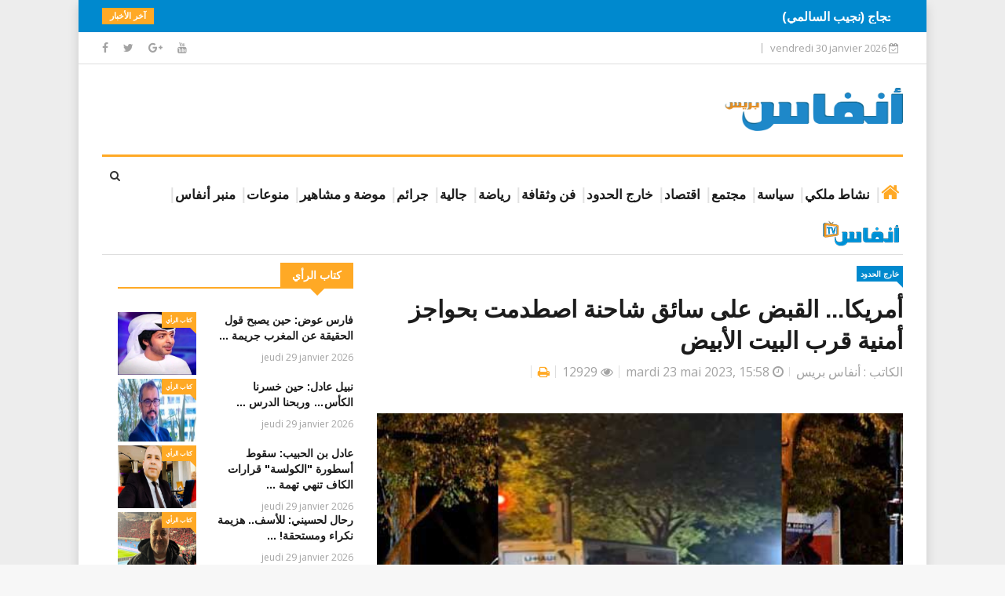

--- FILE ---
content_type: text/html; charset=UTF-8
request_url: https://anfaspress.ma/news/voir/116521-2023-05-23-03-58-40
body_size: 11178
content:
<!DOCTYPE html>

<html lang="fr">

<head>

    <meta name="facebook-domain-verification" content="m0q3g4xul766u910076q5aaccw0tmz"/>

    <meta charset="utf-8">

    
    <title>أمريكا... القبض على سائق شاحنة اصطدمت بحواجز أمنية قرب البيت الأبيض || ANFASPRESS -  أنفاس بريس جريدة إلكترونية مغربية -   جريدة إلكترونية مغربية تجدد على مدار الساعة - المغرب  - ANFAS PRESS  ( Ariri Abderrahim )</title>

    <meta name="description" content="أمريكا... القبض على سائق شاحنة اصطدمت بحواجز أمنية قرب البيت الأبيض"/>
    <meta name="keywords" content="أمريكا... القبض على سائق شاحنة اصطدمت بحواجز أمنية قرب البيت الأبيض، أمريكا، الخدمة السرية الأميركية،  القبض على سائق شاحنة ، حواجز أمنية قرب البيت الأبيض، ميدان لافاييت سكوي، شاحنة تصطدم بحواجز أمنية قرب البيت الأبيض"/>
    <meta name="author" content="أنفاس بريس"/>

    <meta property="og:title" content="أمريكا... القبض على سائق شاحنة اصطدمت بحواجز أمنية قرب البيت الأبيض"/>
    <meta property="og:site_name" content="الكاتب"/>
    <meta property="og:locale" content="ar_AR"/>
    <meta property="og:type" content="article"/>
    <meta property="og:url" content="https://anfaspress.ma/news/voir/116521-2023-05-23-03-58-40 "/>
    <meta property="og:image" content="https://anfaspress.ma/storage/cover/23-05/avQXolGiAfiGNHxLZNPG5EXIoZ8o8X3d6ZUdTpbn.jpeg"/>


    <meta http-equiv="X-UA-Compatible" content="IE=edge">

    <meta name="viewport" content="width=device-width, initial-scale=1.0, maximum-scale=1.0, user-scalable=0">

    <meta name="public_path" content="https://anfaspress.ma/">

    <link rel="shortcut icon" href="https://anfaspress.ma/front/images/favicon.ico?v=v2.4.2"
          type="image/x-icon">

    <link rel="icon" href="https://anfaspress.ma/front/images/favicon.ico?v=v2.4.2" type="image/x-icon">

    <link rel="stylesheet" href="https://anfaspress.ma/front/css/bootstrap.min.css?v=v2.4.2">

    <link rel="stylesheet" href="https://fonts.googleapis.com/css?family=Arimo:400,700">

    <link rel="stylesheet" href="https://fonts.googleapis.com/css?family=Open+Sans:400,600,700,800">

    <link rel="stylesheet" href="https://anfaspress.ma/front/css/style.css?v=v2.4.2">

    <link rel="stylesheet" href="https://anfaspress.ma/front/css/responsive.css?v=v2.4.2">

    <link rel="stylesheet" href="https://anfaspress.ma/front/css/font-awesome.min.css?v=v2.4.2">

    <link rel="stylesheet" href="https://anfaspress.ma/front/css/animate.css?v=v2.4.2">

    <link rel="stylesheet" href="https://anfaspress.ma/front/css/owl.carousel.min.css?v=v2.4.2">

    <link rel="stylesheet" href="https://anfaspress.ma/front/css/owl.theme.default.min.css?v=v2.4.2">


    <link rel="stylesheet" href="https://anfaspress.ma/front/css/colorbox.css?v=v2.4.2">

    <link href="https://anfaspress.ma/bower_components/jquery.simplyscroll.2.0.5/jquery.simplyscroll.css?v=v2.4.2"
          rel="stylesheet" type="text/css">

    <link rel="stylesheet" type="text/css"
          href="https://anfaspress.ma/bower_components/jssocials/dist/jssocials.css?v=v2.4.2"/>

    <link rel="stylesheet" type="text/css"
          href="https://anfaspress.ma/bower_components/jssocials/dist/jssocials-theme-flat.css?v=v2.4.2"/>

    <link rel="stylesheet" type="text/css"
          href="https://anfaspress.ma/bower_components/sweetalert2/dist/sweetalert2.min.css?v=v2.4.2">

    
    <link rel="stylesheet" type="text/css"
          href="https://anfaspress.ma/front/uvp/start/content/global.css?v=v2.4.2">


    <style>

        @media only screen and (max-width: 768px) {
            .logo
            {
                float: none !important;
                text-align: center !important;
            }
            #logo {
                width: 140px;
                height: 70px;
            }
        }

        .logo-header {
            width: 100%;
            height: 55px;
        }

        .logo-footer {
            width: 95%;
        }

    </style>

<!--[if lt IE 9]>
    <script src="https://anfaspress.ma/front/js/html5shiv.js"></script>
    <script src="https://anfaspress.ma/front/js/respond.min.js"></script>
    <![endif]-->

    <!-- Global site tag (gtag.js) - Google Analytics -->
<script async src="https://www.googletagmanager.com/gtag/js?id=UA-81910714-1" type="0776d3742c059049f1ef37b3-text/javascript"></script>
<script type="0776d3742c059049f1ef37b3-text/javascript">
    window.dataLayer = window.dataLayer || [];
    function gtag(){dataLayer.push(arguments);}
    gtag('js', new Date());

    gtag('config', 'UA-81910714-1');
</script>
    

    <script src="https://anfaspress.ma/front/js/lazysizes.min.js?v=v2.4.2" async="" type="0776d3742c059049f1ef37b3-text/javascript"></script>

</head>

<body class="boxed-layout">

<div id="fb-root"></div>

<script async defer crossorigin="anonymous" src="https://connect.facebook.net/en_GB/sdk.js#xfbml=1&version=v11.0" nonce="NtQUhmEv" type="0776d3742c059049f1ef37b3-text/javascript"></script>

<div class="body-inner">
    
    <div class="trending-bar hidden-xs">
        <div class="container">
            <div class="row">
                <div class="col-md-12">
                    <h3 class="trending-title">آخر الأخبار</h3>
<ul id="trending-slide" style="display: none">
            <li>
            <a href="https://anfaspress.ma/news/voir/165111-2026-01-29-11-32-44" dir="rtl">
                المنتدى البرلماني المغربي-الفرنسي.. إبراز التجربة المغربية في تعزيز النجاعة الطاقية
            </a>
            <img class="lazyload" data-src="https://anfaspress.ma/front/images/logos/logo-b.png" alt="">
        </li>
            <li>
            <a href="https://anfaspress.ma/news/voir/165110-2026-01-29-10-46-13" dir="rtl">
                فارس عوض:  حين يصبح قول الحقيقة عن المغرب جريمة في نظر المتعصّبين
            </a>
            <img class="lazyload" data-src="https://anfaspress.ma/front/images/logos/logo-b.png" alt="">
        </li>
            <li>
            <a href="https://anfaspress.ma/news/voir/165109-2026-01-29-10-38-35" dir="rtl">
                الجمعية الوطنية للإعلام و الناشرين تطالب  بكشف المستفيدين من الدعم العمومي من  2005 الى 2025 و تستنكر التصريحات المشينة في حق أعضائها
            </a>
            <img class="lazyload" data-src="https://anfaspress.ma/front/images/logos/logo-b.png" alt="">
        </li>
            <li>
            <a href="https://anfaspress.ma/news/voir/165108-2026-01-29-10-19-11" dir="rtl">
                تقرير المركز المتوسطي للدراسات في القانون الرياضي يشخص عقوبات الكاف ويكشف النواقص
            </a>
            <img class="lazyload" data-src="https://anfaspress.ma/front/images/logos/logo-b.png" alt="">
        </li>
            <li>
            <a href="https://anfaspress.ma/news/voir/165107-2026-01-29-10-14-12" dir="rtl">
                إدارة فريق الجيش الملكي تنفصل عن المدير الرياضي الفرنسي فريدريك هيبرت
            </a>
            <img class="lazyload" data-src="https://anfaspress.ma/front/images/logos/logo-b.png" alt="">
        </li>
            <li>
            <a href="https://anfaspress.ma/news/voir/165106-2026-01-29-10-02-35" dir="rtl">
                مجلس الشراكة المغرب–الاتحاد الأوروبي.. الاتحاد الأوروبي يشيد بدور الملك، رئيس لجنة القدس، ويؤكد أهمية المبادرة الملكية الأطلسية
            </a>
            <img class="lazyload" data-src="https://anfaspress.ma/front/images/logos/logo-b.png" alt="">
        </li>
            <li>
            <a href="https://anfaspress.ma/news/voir/165105-2026-01-29-09-48-18" dir="rtl">
                الاتحاد الأوروبي يعتمد موقفاً موحداً يعتبر أن “حكماً ذاتياً حقيقياً يمكن أن يشكل أحد أكثر الحلول واقعية” للنزاع الإقليمي حول الصحراء المغربية
            </a>
            <img class="lazyload" data-src="https://anfaspress.ma/front/images/logos/logo-b.png" alt="">
        </li>
            <li>
            <a href="https://anfaspress.ma/news/voir/165104-2026-01-29-09-38-52" dir="rtl">
                تفكيك شبكة فساد خطيرة بميناء طنجة.. متابعة 24 شخصاً بينهم أمنيون وجمركيون
            </a>
            <img class="lazyload" data-src="https://anfaspress.ma/front/images/logos/logo-b.png" alt="">
        </li>
            <li>
            <a href="https://anfaspress.ma/news/voir/165103-2026-01-29-09-29-51" dir="rtl">
                الملك محمد السادس يعزي أسرة الصحفي الرياضي الراحل سعيد حجاج (نجيب السالمي)
            </a>
            <img class="lazyload" data-src="https://anfaspress.ma/front/images/logos/logo-b.png" alt="">
        </li>
            <li>
            <a href="https://anfaspress.ma/news/voir/165102-2026-01-29-08-31-19" dir="rtl">
                بتنسيق بين كوكبة الدراجات النارية للدرك وأمن الخميسات.. توقيف عصابة ترشق الحافلات بالحجارة في الطريق السيار
            </a>
            <img class="lazyload" data-src="https://anfaspress.ma/front/images/logos/logo-b.png" alt="">
        </li>
    </ul>                </div>
            </div>
        </div>
    </div>
    
    <div id="top-bar" class="top-bar">
        <div class="container">
            <div class="row">
                <div class="col-md-4 col-sm-4 col-xs-12 top-social">
    <ul class="unstyled">
        <li>
            <a target="_blank" title="Facebook" href="https://www.facebook.com/anfaspress">
                <span class="social-icon"><i class="fa fa-facebook"></i></span>
            </a>
            <a target="_blank" title="Twitter" href="https://twitter.com/anfaspress">
                <span class="social-icon"><i class="fa fa-twitter"></i></span>
            </a>
            <a target="_blank" title="Google+" href="https://plus.google.com/u/0/+AnfasPress">
                <span class="social-icon"><i class="fa fa-google-plus"></i></span>
            </a>
            <a target="_blank" title="Youtube" href="https://www.youtube.com/channel/UCOhZEsGMKJ2PtxPmkoKQ9OQ/featured">
                <span class="social-icon"><i class="fa fa-youtube"></i></span>
            </a>
        </li>
    </ul>
</div>

<div class="col-md-8 col-sm-8 col-xs-12 text-right">
    <ul class="unstyled top-nav">
            </ul>
    <div class="ts-date">

    
        vendredi 30 janvier 2026 <i class="fa fa-calendar-check-o"></i>

    
    </div>
</div>            </div>
        </div>
    </div>
    
    <header id="header" class="header">
        <div class="container">
            <div class="row">
                <div class="col-xs-12 col-sm-9 col-md-9">
                    <div class="from-bo">
                        
                    </div>
                </div>
                <div class="col-xs-12 col-sm-3 col-md-3 header-right">
                    <div class="logo" style="float: right;">
                        <a href="https://anfaspress.ma">
                            <img id="logo" class="lazyload logo-header"
                                 data-src="https://anfaspress.ma/front/images/logos/logo_anfas.png" alt="">
                        </a>
                    </div>
                </div>
            </div>
        </div>
    </header>
    
    <div class="main-nav clearfix" dir="rtl">
        <div class="container">
            <div class="row">
                <div class="nav-search">
                    <span id="search"><i class="fa fa-search"></i></span>
                </div>
                <div class="search-block" style="display: none;">
                    <form method="POST" action="https://anfaspress.ma/post-search" accept-charset="UTF-8"><input name="_token" type="hidden" value="c0uhiOWbNbVOmt0Dfy1bbEpe8g6awR1cNdHUQcMO">
                    <input name="cle" class="form-control" placeholder="بحث..">
                    </form>
                    <span class="search-close">&times;</span>
                </div>
                <nav class="site-navigation navigation">
    <div class="site-nav-inner pull-left">
        <button type="button" class="navbar-toggle" data-toggle="collapse"
                data-target=".navbar-collapse">
            <span class="sr-only">Toggle navigation</span>
            <span class="icon-bar"></span>
            <span class="icon-bar"></span>
            <span class="icon-bar"></span>
        </button>

        <div class="collapse navbar-collapse navbar-responsive-collapse">
            <ul class="nav navbar-nav">
                <li class="active no-background">
                    <a href="https://anfaspress.ma">
                        <i class="fa fa-home"></i>
                    </a>
                </li>
                                                                                        <li>
                                <a href="https://anfaspress.com/news/categorie/1-nshat-mlky">
                                    نشاط ملكي
                                </a>
                            </li>
                                                                                                                                    <li>
                                <a href="https://anfaspress.com/news/categorie/politic">
                                    سياسة
                                </a>
                            </li>
                                                                                                                                    <li>
                                <a href="https://anfaspress.com/news/categorie/2014-06-06-15-26-28">
                                    مجتمع
                                </a>
                            </li>
                                                                                                                                    <li>
                                <a href="https://anfaspress.com/news/categorie/2014-06-06-15-26-50">
                                    اقتصاد
                                </a>
                            </li>
                                                                                                                                    <li>
                                <a href="https://anfaspress.com/news/categorie/2014-06-07-15-25-52">
                                    خارج الحدود
                                </a>
                            </li>
                                                                                                                                    <li>
                                <a href="https://anfaspress.com/news/categorie/2014-06-06-15-37-22">
                                    فن وثقافة
                                </a>
                            </li>
                                                                                                                                    <li>
                                <a href="https://anfaspress.com/news/categorie/2014-06-06-15-37-53">
                                    رياضة
                                </a>
                            </li>
                                                                                                                                    <li>
                                <a href="https://anfaspress.com/news/categorie/2014-06-06-16-16-10">
                                    جالية
                                </a>
                            </li>
                                                                                                                                    <li>
                                <a href="https://anfaspress.com/news/categorie/2015-09-03-11-21-48">
                                    جرائم
                                </a>
                            </li>
                                                                                                                                    <li>
                                <a href="https://anfaspress.com/news/categorie/2015-11-22-23-11-25">
                                    موضة و مشاهير
                                </a>
                            </li>
                                                                                                                                    <li>
                                <a href="https://anfaspress.com/news/categorie/2015-12-13-00-21-11">
                                    منوعات
                                </a>
                            </li>
                                                                                                                                    <li>
                                <a href="https://anfaspress.com/news/categorie/2015-09-03-11-22-18">
                                    منبر أنفاس
                                </a>
                            </li>
                                                                                                                                    <li class="no-background">
                                <a href="https://anfaspress.com/videos/liste">
                                    <img class="lazyload" data-src="/storage/menu/17-12/BNE0khf029Izbo2HhOYDaEDCVUiqdvH48bwVmOln.png" alt="" style="height: 40px">
                                </a>
                            </li>
                                                                        </ul>
        </div>
    </div>
</nav>            </div>
        </div>
    </div>
    
    <section class="ad-content-area text-center no-padding">

        <div class="container">

            <div class="row">

                <div class="col-sm-12">

                    

                </div>

            </div>

        </div>

    </section>

    <section class="block-wrapper section-padding-10">
        <div class="container">
            <div class="row">
                <div class="col-lg-8 col-md-8 col-lg-push-4 col-md-push-4 col-sm-12 col-xs-12">

                    <div class="single-post" dir="rtl">

                        <div class="post-title-area">

                            <a class="post-cat" href="https://anfaspress.ma/news/categorie/2014-06-07-15-25-52">
                                خارج الحدود
                            </a>

                            <h2 class="post-title">
                                أمريكا... القبض على سائق شاحنة اصطدمت بحواجز أمنية قرب البيت الأبيض
                            </h2>

                            

                            <div class="post-meta">
								<span class="post-comment">
									الكاتب : أنفاس بريس
								</span>
                                <span class="post-comment">
                                    <i class="fa fa-clock-o"></i>
                                    mardi 23 mai 2023, 15:58                                </span>
                                <span class="post-comment">
                                    <i class="fa fa-eye"></i>
                                    12929
                                </span>
                                <span class="post-comment">
                                    <a href="https://anfaspress.ma/news/print/116521-2023-05-23-03-58-40" target="_blank">
                                        <i class="fa fa-print"></i>
                                    </a>
                                </span>
                            </div>
                        </div>

                        <div class="post-content-area">

                            <div class="gap-20"></div>

                            <div class="post-media post-featured-image text-center">
                                <a href="/storage/cover/23-05/avQXolGiAfiGNHxLZNPG5EXIoZ8o8X3d6ZUdTpbn.jpeg" class="gallery-popup">
                                    <img data-src="/storage/cover/23-05/avQXolGiAfiGNHxLZNPG5EXIoZ8o8X3d6ZUdTpbn.jpeg" class="img-responsive lazyload"
                                         alt="أمريكا... القبض على سائق شاحنة اصطدمت بحواجز أمنية قرب البيت الأبيض" style="width: 100%">
                                </a>
                                شاحنة تصطدم بحواجز أمنية قرب البيت الأبيض
                            </div>
                            
                            <div class="gap-20"></div>

                            <div class="entry-content">
                                                                    <div dir="rtl">
<div>
<div>
<div style="text-align: justify;">
<div>
<div>
<div><span style="font-size:20px;"><span style="font-family:Arial,Helvetica,sans-serif;">قال متحدث باسم الخدمة السرية الأميركية إنه تم إلقاء القبض على سائق شاحنة، ليلة الاثنين/ الثلاثاء&nbsp;22 و23 ماي 2023، بعد اصطدامها بحواجز أمنية في ميدان لافاييت سكوير القريب من البيت الأبيض.</span></span></div>
</div>
</div>

<div>
<div>
<div><span style="font-size:20px;"><span style="font-family:Arial,Helvetica,sans-serif;">وذكر مسؤول الاتصال بجهاز الخدمة السرية أنتوني غوليلمي على تويتر "لم تحدث إصابات لأي من أفراد الخدمة السرية أو موظفي&nbsp;البيت الأبيض، ولا يزال سبب التصادم وكيفية حدوثه قيد التحقيق".</span></span></div>

<div><span style="font-size:20px;"><span style="font-family:Arial,Helvetica,sans-serif;">وأعلنت&nbsp;الخدمة السرية&nbsp;إغلاق بعض الطرق وممرات المشاه.</span></span></div>

<div><span style="font-size:20px;"><span style="font-family:Arial,Helvetica,sans-serif;">وقال جهاز خدمة الأمن الأميركي إن السائق "على الأرجح" هاجم الحواجز الأمنية بشكل متعمد.</span></span></div>

<div><span style="font-size:20px;"><span style="font-family:Arial,Helvetica,sans-serif;">&nbsp;وأظهر مقطع فيديو قصير نُشر على وسائل التواصل الاجتماعي الشاحنة وهي تصطدم بالحواجز من مسافة قصيرة، لما قاله الشخص الذي قام بنشر المقطع، إنها المرة الثانية.</span></span></div>

<div><span style="font-size:20px;"><span style="font-family:Arial,Helvetica,sans-serif;">ولم يتسن لرويترز التحقق من صحة الفيديو.</span></span></div>

<div><span style="font-size:20px;"><span style="font-family:Arial,Helvetica,sans-serif;">وقال المسؤول الإعلامي فيتو ماغيولو: "كل الوحدات تقف على أهبة الاستعداد لمساعدة رجال إنفاذ القانون في أي شيء يحتاجونه في تحقيقاتهم".</span></span>

<div><span style="font-size:20px;"><span style="font-family:Arial,Helvetica,sans-serif;">وقالت صحيفة واشنطن بوست نقلاً عن متحدث باسم الشرطة إن شرطة مترو واشنطن ساعدت وكالات أخرى في مكان الحادث.</span></span></div>

<div><span style="font-size:20px;"><span style="font-family:Arial,Helvetica,sans-serif;">وأفادت قناة فوكس 5 الإخبارية التلفزيونية بأنه تم إخلاء فندق هاي آدمز القريب، وفقا لوكالة رويترز.</span></span></div>

<div><span style="font-size:20px;"><span style="font-family:Arial,Helvetica,sans-serif;">&nbsp;وعرض تلفزيون "واشنطن"، التابع لقناة "سي بي أس" لقطات فيديو حية لشاحنة "بيكب"، من النوع الصندوقي، متوقفة بجانب صف من الأعمدة الفولاذية وضباط إنفاذ القانون يرتدون الزي الرسمي وهم يقتربون من السيارة.</span></span></div>

<div><span style="font-size:20px;"><span style="font-family:Arial,Helvetica,sans-serif;">وفتح&nbsp;روبوت&nbsp;يتم التحكم فيه عن بعد الباب قليلاً، ليكشف عن دمية ولكن ليس هناك شحنة أخرى واضحة.</span></span></div>

<div><span style="font-size:20px;"><span style="font-family:Arial,Helvetica,sans-serif;">أفاد تلفزيون واشنطن، نقلاً عن شهود عيان، أنه بعد الاصطدام في البداية، اصطدم السائق بالحواجز مرة الثانية.</span></span></div>

<div><span style="font-size:20px;"><span style="font-family:Arial,Helvetica,sans-serif;">وعثر رجال الأمن على علم نازي وأشياء أخرى في الشاحنة، التي عرف أنها مستأجرة.</span></span></div>
</div>
</div>
</div>
</div>
</div>
</div>
</div>
                                                                            
                                                                                                                                    </div>

                            <div class="gap-20"></div>

                            <div style="text-align: center;"><img alt="" src="https://anfaspress.com/manager/photos/shares/pub25/ancfcc/ezgif-6228cf34c6db98fa.gif" style="width: 65%;" />&nbsp;</div>
                            
                            <div class="gap-20"></div>

                            <div class="tags-area clearfix">
                                <div class="post-tags">
                                    <span>سحابة كلمات :</span>
                                                                                                                        <a href="#">الخدمة السرية الأميركية</a>
                                                                                                                                                                <a href="#"> البيت الأبيض</a>
                                                                                                                                                                <a href="#"> ميدان لافاييت سكوير</a>
                                                                                                            </div>
                            </div>

                            <div class="share-items clearfix">
                                <div id="share"></div>
                            </div>

                            <div>
<div class="embeddedContent oembed-provider- oembed-provider-youtube" data-align="center" data-maxheight="280" data-maxwidth="400" data-oembed="https://www.youtube.com/watch?v=f9mwglpf-Ic" data-oembed_provider="youtube" data-resizetype="custom" style="text-align: center;"><iframe allowfullscreen="true" allowscriptaccess="always" frameborder="0" height="280" scrolling="no" src="//www.youtube.com/embed/f9mwglpf-Ic?wmode=transparent&amp;jqoemcache=HMOSg" width="400"></iframe></div>

<div>&nbsp;</div>
</div>

<div id="gtx-trans" style="position: absolute; left: 375px; top: 18.5px;">
<div class="gtx-trans-icon">&nbsp;</div>
</div>

                        </div>
                    </div>

                    

                    <div class="related-posts block" dir="rtl">
                        <h3 class="block-title">
                            <span>
                                مقالات ذات صلة
                            </span>
                        </h3>
                        <div class="latest-news-slide">

                        </div>
                    </div>

                    <div id="comments" class="comments-area block">
                        <div class="fb-comments" data-href="https://anfaspress.ma/news/voir/116521-2023-05-23-03-58-40" data-width="100%"
                             data-numposts="5"></div>
                    </div>

                    

                </div>
                <div class="col-lg-4 col-md-4 col-lg-pull-8 col-md-pull-8 col-sm-12 col-xs-12">
    <div class="sidebar sidebar-right">

        
        <div class="widget color-red" dir="rtl">
            <h3 class="block-title">
                <span>
                    كتاب الرأي
                </span>
            </h3>

            <div class="list-post-block">
                <ul class="list-post">
                    <!-- 5 -->
                                            <li class="clearfix">
                            <div class="post-block-style post-float clearfix">
                                <div class="post-thumb">
                                    <a href="https://anfaspress.ma/news/voir/165110-2026-01-29-10-46-13">
                                        <img class="img-responsive height-80 lazyload" data-src="/storage/cover/26-01/CfNxvMEyPUn2SVuE6aMZdLtpqV7Z6gPhv1pBow5D.jpg"
                                             alt=""/>
                                    </a>
                                    <a class="post-cat" href="https://anfaspress.ma/news/categorie/en">
                                        كتاب الرأي
                                    </a>
                                </div>

                                <div class="post-content">
                                    <h2 class="post-title title-small">
                                        <a href="https://anfaspress.ma/news/voir/165110-2026-01-29-10-46-13">
                                            فارس عوض:  حين يصبح قول الحقيقة عن المغرب جريمة ...                                        </a>
                                    </h2>
                                    <div class="post-meta">
                                        <span class="post-date">
                                            jeudi 29 janvier 2026                                        </span>
                                    </div>
                                </div>
                            </div>
                        </li>
                                            <li class="clearfix">
                            <div class="post-block-style post-float clearfix">
                                <div class="post-thumb">
                                    <a href="https://anfaspress.ma/news/voir/165099-2026-01-29-07-52-42">
                                        <img class="img-responsive height-80 lazyload" data-src="/storage/cover/26-01/LPUYZcifARlnUuttpr16I8yaE2C5xtIAn4EGyyQx.jpg"
                                             alt=""/>
                                    </a>
                                    <a class="post-cat" href="https://anfaspress.ma/news/categorie/en">
                                        كتاب الرأي
                                    </a>
                                </div>

                                <div class="post-content">
                                    <h2 class="post-title title-small">
                                        <a href="https://anfaspress.ma/news/voir/165099-2026-01-29-07-52-42">
                                            نبيل عادل: حين خسرنا الكأس… وربحنا الدرس ...                                        </a>
                                    </h2>
                                    <div class="post-meta">
                                        <span class="post-date">
                                            jeudi 29 janvier 2026                                        </span>
                                    </div>
                                </div>
                            </div>
                        </li>
                                            <li class="clearfix">
                            <div class="post-block-style post-float clearfix">
                                <div class="post-thumb">
                                    <a href="https://anfaspress.ma/news/voir/165097-2026-01-29-06-59-52">
                                        <img class="img-responsive height-80 lazyload" data-src="/storage/cover/26-01/HHNqCmivmfRcyuwpdn097DXJchAi5w1TkJqMxR45.jpg"
                                             alt=""/>
                                    </a>
                                    <a class="post-cat" href="https://anfaspress.ma/news/categorie/en">
                                        كتاب الرأي
                                    </a>
                                </div>

                                <div class="post-content">
                                    <h2 class="post-title title-small">
                                        <a href="https://anfaspress.ma/news/voir/165097-2026-01-29-06-59-52">
                                            عادل بن الحبيب: سقوط أسطورة "الكولسة" قرارات الكاف تنهي تهمة ...                                        </a>
                                    </h2>
                                    <div class="post-meta">
                                        <span class="post-date">
                                            jeudi 29 janvier 2026                                        </span>
                                    </div>
                                </div>
                            </div>
                        </li>
                                            <li class="clearfix">
                            <div class="post-block-style post-float clearfix">
                                <div class="post-thumb">
                                    <a href="https://anfaspress.ma/news/voir/165096-2026-01-29-06-54-38">
                                        <img class="img-responsive height-80 lazyload" data-src="/storage/cover/26-01/yrURyokcoKOfL2975pXPL8SzZJ7PX0yR80vQ33cw.jpg"
                                             alt=""/>
                                    </a>
                                    <a class="post-cat" href="https://anfaspress.ma/news/categorie/en">
                                        كتاب الرأي
                                    </a>
                                </div>

                                <div class="post-content">
                                    <h2 class="post-title title-small">
                                        <a href="https://anfaspress.ma/news/voir/165096-2026-01-29-06-54-38">
                                            رحال لحسيني: للأسف.. هزيمة نكراء ومستحقة! ...                                        </a>
                                    </h2>
                                    <div class="post-meta">
                                        <span class="post-date">
                                            jeudi 29 janvier 2026                                        </span>
                                    </div>
                                </div>
                            </div>
                        </li>
                                            <li class="clearfix">
                            <div class="post-block-style post-float clearfix">
                                <div class="post-thumb">
                                    <a href="https://anfaspress.ma/news/voir/165082-2026-01-29-04-07-46">
                                        <img class="img-responsive height-80 lazyload" data-src="/storage/cover/26-01/xXi5iXknEw4zh9lUzqv30c5Wri7HYssYA9PWorYV.webp"
                                             alt=""/>
                                    </a>
                                    <a class="post-cat" href="https://anfaspress.ma/news/categorie/en">
                                        كتاب الرأي
                                    </a>
                                </div>

                                <div class="post-content">
                                    <h2 class="post-title title-small">
                                        <a href="https://anfaspress.ma/news/voir/165082-2026-01-29-04-07-46">
                                            سعيد الكحل: مصلحة الوطن أهم من كأس CAN ...                                        </a>
                                    </h2>
                                    <div class="post-meta">
                                        <span class="post-date">
                                            jeudi 29 janvier 2026                                        </span>
                                    </div>
                                </div>
                            </div>
                        </li>
                                            <li class="clearfix">
                            <div class="post-block-style post-float clearfix">
                                <div class="post-thumb">
                                    <a href="https://anfaspress.ma/news/voir/165078-2026-01-29-03-14-06">
                                        <img class="img-responsive height-80 lazyload" data-src="/storage/cover/26-01/Fr4uqelI8UVGXSniYfnqDfDMGwWo5DTvhuyCi2M7.jpg"
                                             alt=""/>
                                    </a>
                                    <a class="post-cat" href="https://anfaspress.ma/news/categorie/en">
                                        كتاب الرأي
                                    </a>
                                </div>

                                <div class="post-content">
                                    <h2 class="post-title title-small">
                                        <a href="https://anfaspress.ma/news/voir/165078-2026-01-29-03-14-06">
                                            أمينة ابن الشيخ أوكدورت: معركة الهوية قبل معركة الكرة ...                                        </a>
                                    </h2>
                                    <div class="post-meta">
                                        <span class="post-date">
                                            jeudi 29 janvier 2026                                        </span>
                                    </div>
                                </div>
                            </div>
                        </li>
                                            <li class="clearfix">
                            <div class="post-block-style post-float clearfix">
                                <div class="post-thumb">
                                    <a href="https://anfaspress.ma/news/voir/165076-2026-01-29-03-02-31">
                                        <img class="img-responsive height-80 lazyload" data-src="/storage/cover/26-01/Ui9dum9rKms7kSmN71PNvR5HOA7cmC9NJ2HxnkD8.jpg"
                                             alt=""/>
                                    </a>
                                    <a class="post-cat" href="https://anfaspress.ma/news/categorie/en">
                                        كتاب الرأي
                                    </a>
                                </div>

                                <div class="post-content">
                                    <h2 class="post-title title-small">
                                        <a href="https://anfaspress.ma/news/voir/165076-2026-01-29-03-02-31">
                                            بوشعيب حمراوي: ليلة سقوط الكاف ...                                        </a>
                                    </h2>
                                    <div class="post-meta">
                                        <span class="post-date">
                                            jeudi 29 janvier 2026                                        </span>
                                    </div>
                                </div>
                            </div>
                        </li>
                                    </ul>
            </div>

        </div>

        
        <div class="widget color-red text-center" dir="rtl">
            
            
            
        </div>

        
        <div class="widget color-red" dir="rtl">
            <h3 class="block-title">
                <span>
                    حاليا في الأكشاك
                </span>
            </h3>
            <div class="row mrb-10">
                <div class="col-md-12">
                    <div class="entry-content">
            <div dir="rtl">
                <div style="text-align: center;">
                    <a href="https://anfaspress.ma/alwatan/pdf-view/423-2026-01-27-06-44-24" target="_blank" style="font-size: 30px;color:#1073ba">
                        <i class="fa fa-search"></i>
                         اقرأ العدد من هنا
                    </a>
                </div> 
            </div> 
        </div>
        
        <a href="https://anfaspress.ma/alwatan/voir/423-2026-01-27-06-44-24">
            <img class="img-responsive in-the-stalls lazyload" alt="" style="width: 100%" data-src="/storage/unes/26-01/mSQ19PhysBU21hPt6fIRsZSWMY05JPDosWgAcwAW.jpg"/>
        </a>
        
        
    <div class="text-center">
        
        <a href="https://anfaspress.ma/alwatan/all" class="in-the-stalls-btn">
            <i class="fa fa-list"></i>
             اقرأ جميع الأعداد من هنا
        </a>
        
    </div>
    
    <style>
        
        .in-the-stalls-btn {
        	background: #fff;
        	display: inline-block;
        	color: #ffa925;
        	font-weight: 600;
        	padding: 9px 15px;
        	margin-top: 20px;
        	border: 1px solid #ffa925;
        }
        
        .in-the-stalls-btn:hover {
            background: #ffa925;
            color: #fff;
            text-decoration: none;
        }
        
    </style>
    
                </div>
            </div>
        </div>

        
        <div class="widget color-red text-center" dir="rtl">
            
        </div>

        
        <div class="widget color-red" dir="rtl">
            <h3 class="block-title">
                <span>
                    الأكثر مشاهدة
                </span>
            </h3>
            <div class="list-post-block">
                <ul class="list-post">
                    <!-- 5 -->
                                            <li class="clearfix">
                            <div class="post-block-style post-float clearfix">
                                <div class="post-thumb">
                                    <a href="https://anfaspress.ma/news/voir/164815-2026-01-25-09-06-08">
                                        <img class="img-responsive height-80 lazyload"
                                             data-src="/storage/cover/26-01/7YdMd4rX6tP0kMtykJb2c5rKLapoCnhTfYHOAgjc.jpg" alt=""/>
                                    </a>
                                    <a class="post-cat" href="https://anfaspress.ma/news/categorie/2014-06-06-15-37-53">
                                        رياضة
                                    </a>
                                </div>

                                <div class="post-content">
                                    <h2 class="post-title title-small">
                                        <a href="https://anfaspress.ma/news/voir/164815-2026-01-25-09-06-08">
                                            دياز يتجاوز مرحلة الكان ويسجل أول ظهور له مع ريال ...                                        </a>
                                    </h2>
                                    <div class="post-meta">
                                        <span class="post-date">
                                            dimanche 25 janvier 2026                                        </span>
                                    </div>
                                </div>
                            </div>
                        </li>
                                            <li class="clearfix">
                            <div class="post-block-style post-float clearfix">
                                <div class="post-thumb">
                                    <a href="https://anfaspress.ma/news/voir/164817-2026-01-25-09-20-34">
                                        <img class="img-responsive height-80 lazyload"
                                             data-src="/storage/cover/26-01/p69Hc5eC1FRPgRY15gMTD9nEX9FnxXgAqoaninKu.jpg" alt=""/>
                                    </a>
                                    <a class="post-cat" href="https://anfaspress.ma/news/categorie/2014-06-06-15-37-53">
                                        رياضة
                                    </a>
                                </div>

                                <div class="post-content">
                                    <h2 class="post-title title-small">
                                        <a href="https://anfaspress.ma/news/voir/164817-2026-01-25-09-20-34">
                                            أربع مباريات للمنتخب المغربي وفريقي الجيش الملكي ونهضة بركان.. عجز ...                                        </a>
                                    </h2>
                                    <div class="post-meta">
                                        <span class="post-date">
                                            dimanche 25 janvier 2026                                        </span>
                                    </div>
                                </div>
                            </div>
                        </li>
                                            <li class="clearfix">
                            <div class="post-block-style post-float clearfix">
                                <div class="post-thumb">
                                    <a href="https://anfaspress.ma/news/voir/164816-2026-01-25-09-09-20">
                                        <img class="img-responsive height-80 lazyload"
                                             data-src="/storage/cover/26-01/dStz0B9PMnD5WGq45xKegiqRHzEQ1NX4jwWJEJ3V.jpg" alt=""/>
                                    </a>
                                    <a class="post-cat" href="https://anfaspress.ma/news/categorie/en">
                                        كتاب الرأي
                                    </a>
                                </div>

                                <div class="post-content">
                                    <h2 class="post-title title-small">
                                        <a href="https://anfaspress.ma/news/voir/164816-2026-01-25-09-09-20">
                                            ابراهيم نعناعي: بلاغ ملكي يؤطر النجاح المغربي ويحصن العلاقات الإفريقية ...                                        </a>
                                    </h2>
                                    <div class="post-meta">
                                        <span class="post-date">
                                            dimanche 25 janvier 2026                                        </span>
                                    </div>
                                </div>
                            </div>
                        </li>
                                            <li class="clearfix">
                            <div class="post-block-style post-float clearfix">
                                <div class="post-thumb">
                                    <a href="https://anfaspress.ma/news/voir/164822-2026-01-25-11-47-45">
                                        <img class="img-responsive height-80 lazyload"
                                             data-src="/storage/cover/26-01/rsquFvcDFl53Mc6nRbGdkoqxd8VM16AU090ueFGs.jpg" alt=""/>
                                    </a>
                                    <a class="post-cat" href="https://anfaspress.ma/news/categorie/2014-06-06-15-37-53">
                                        رياضة
                                    </a>
                                </div>

                                <div class="post-content">
                                    <h2 class="post-title title-small">
                                        <a href="https://anfaspress.ma/news/voir/164822-2026-01-25-11-47-45">
                                            كأس الكاف.. الوداد يبحث عن الفوز الثالث تواليا أمام مانيما ...                                        </a>
                                    </h2>
                                    <div class="post-meta">
                                        <span class="post-date">
                                            dimanche 25 janvier 2026                                        </span>
                                    </div>
                                </div>
                            </div>
                        </li>
                                            <li class="clearfix">
                            <div class="post-block-style post-float clearfix">
                                <div class="post-thumb">
                                    <a href="https://anfaspress.ma/news/voir/164818-2026-01-25-10-12-59">
                                        <img class="img-responsive height-80 lazyload"
                                             data-src="/storage/cover/26-01/qWkfFmBfuZYn2eceTTtUSFO2P5atRlqLsoiqnDIL.jpg" alt=""/>
                                    </a>
                                    <a class="post-cat" href="https://anfaspress.ma/news/categorie/2014-06-06-15-37-53">
                                        رياضة
                                    </a>
                                </div>

                                <div class="post-content">
                                    <h2 class="post-title title-small">
                                        <a href="https://anfaspress.ma/news/voir/164818-2026-01-25-10-12-59">
                                            الدوري الإنجليزي .. الدولي المغربي أمين عدلي يقود بورنموث للفوز ...                                        </a>
                                    </h2>
                                    <div class="post-meta">
                                        <span class="post-date">
                                            dimanche 25 janvier 2026                                        </span>
                                    </div>
                                </div>
                            </div>
                        </li>
                                            <li class="clearfix">
                            <div class="post-block-style post-float clearfix">
                                <div class="post-thumb">
                                    <a href="https://anfaspress.ma/news/voir/164821-2026-01-25-11-34-58">
                                        <img class="img-responsive height-80 lazyload"
                                             data-src="/storage/cover/26-01/O23AAr8O5MUYYsYLV7PTadmQS2XoZCA80MOw0Csn.jpg" alt=""/>
                                    </a>
                                    <a class="post-cat" href="https://anfaspress.ma/news/categorie/2015-12-13-00-21-11">
                                        منوعات
                                    </a>
                                </div>

                                <div class="post-content">
                                    <h2 class="post-title title-small">
                                        <a href="https://anfaspress.ma/news/voir/164821-2026-01-25-11-34-58">
                                            دراسة تكشف السر الخفي وراء فقدان الذاكرة فجأة لدى كبار ...                                        </a>
                                    </h2>
                                    <div class="post-meta">
                                        <span class="post-date">
                                            dimanche 25 janvier 2026                                        </span>
                                    </div>
                                </div>
                            </div>
                        </li>
                                    </ul>
            </div>
        </div>

        
        <div class="widget color-red text-center" dir="rtl">
            
        </div>

        
        <div class="widget color-red" dir="rtl">
            <h3 class="block-title">
                <span>
                    استطلاع للرأي
                </span>
            </h3>

            <form method="POST" action="https://anfaspress.ma/post-poll" accept-charset="UTF-8"><input name="_token" type="hidden" value="c0uhiOWbNbVOmt0Dfy1bbEpe8g6awR1cNdHUQcMO">
    <h4>
        هل تعتقد أن جولات اللجان المختلطة في الأسواق  ستنجح في الحد من المضاربات في الأسعار قبل رمضان؟
    </h4>
    <ul style="list-style-type: none">
                    <li>
                <input id="poll_1" value="1" name="poll" type="radio">
                <label for="poll_1">
                    نعم
                </label>
            </li>
                    <li>
                <input id="poll_2" value="2" name="poll" type="radio">
                <label for="poll_2">
                    لا
                </label>
            </li>
                    <li>
                <input id="poll_3" value="3" name="poll" type="radio">
                <label for="poll_3">
                    بدون رأي
                </label>
            </li>
            </ul>
    <button type="submit" class="btn btn-primary">تصويت</button>
    <a href="https://anfaspress.ma/poll/voir/612-2026-01-29-12-56-26" class="btn btn-one">النتيجة</a>
    <a href="https://anfaspress.ma/poll/liste" class="btn btn-all">أرشيف الاستطلاعات</a>
    <input name="id" type="hidden" value="612">
    </form>

        </div>

        <div class="widget color-red m-bottom-0" dir="rtl">
            <div class="fb-page" data-href="https://www.facebook.com/anfaspress/" data-tabs=""
                 data-small-header="false" data-adapt-container-width="true" data-hide-cover="false"
                 data-show-facepile="true">
                <blockquote cite="https://www.facebook.com/anfaspress/" class="fb-xfbml-parse-ignore"><a
                            href="https://www.facebook.com/anfaspress/">Anfaspress</a></blockquote>
            </div>
        </div>

        
        <div class="widget color-red text-center" dir="rtl">
            
            
            
        </div>

    </div>
</div>            </div>
        </div>
    </section>

    <section class="ad-content-area text-center no-padding">

        <div class="container">

            <div class="row">

                <div class="col-sm-12">

                    

                </div>

            </div>

        </div>

    </section>

    <footer id="footer" class="footer" dir="rtl">
        <div class="footer-main">
            <div class="container">
                <div class="row">
                    
                    <div class="col-md-4 col-sm-12 footer-widget widget color-red" dir="rtl">
                        <h3 class="widget-title">
                            النشرة البريدية
                        </h3>
                        <div class="ts-newsletter">
                            <div class="newsletter-introtext" dir="rtl">
                                <p class="tweet-text">
                                    اشترك مجانا في خدمة الرسائل الاخبارية، وابق على اطلاع بكل جديد على موقعنا
                                </p>
                            </div>
                            <div class="newsletter-form">
                                <form method="POST" action="https://anfaspress.ma/news/voir/116521-2023-05-23-03-58-40" accept-charset="UTF-8" id="newsletter-mail"><input name="_token" type="hidden" value="c0uhiOWbNbVOmt0Dfy1bbEpe8g6awR1cNdHUQcMO">
                                <div class="form-group">
                                    <input type="email" name="email" id="newsletter-form-email"
                                           class="form-control form-control-lg" placeholder="E-mail"
                                           autocomplete="off">
                                    <button class="btn btn-primary">تسجيل</button>
                                </div>
                                </form>
                            </div>
                        </div>
                    </div>

                    
                    <div class="col-md-4 col-sm-12 footer-widget widget-categories">
                        <h3 class="widget-title">
                            روابط مفيدة
                        </h3>
                        <ul>
            <li>
            <a href="https://anfaspress.com/pages/voir/2-2017-11-10-03-33-20" target="_self">
                شروط الإستخدام
            </a>
        </li>
            <li>
            <a href="https://anfaspress.com/pages/voir/7-2019-11-20-01-59-37" target="_blank">
                حساب الاستغلال
            </a>
        </li>
            <li>
            <a href="https://anfaspress.com/pages/voir/3-2017-11-10-03-34-39" target="_self">
                للنشر في الموقع
            </a>
        </li>
            <li>
            <a href="https://anfaspress.com/pages/voir/4-2017-11-10-03-35-16" target="_self">
                ميثاقنا
            </a>
        </li>
            <li>
            <a href="https://anfaspress.com/pages/voir/5-2017-11-10-03-35-56" target="_self">
                هيأة التحرير
            </a>
        </li>
            <li>
            <a href="https://anfaspress.com/pages/voir/6-2017-11-10-03-36-27" target="_self">
                للإشهار
            </a>
        </li>
    </ul>                        <a href="https://play.google.com/store/apps/details?id=ma.esolution.anfaspress.mdr&hl=fr">
                            <img class="lazyload" data-src="https://anfaspress.ma/front/images/android.png"
                                 alt="أنفاس بريس أندرويد"
                                 style="width: 45%;">
                        </a>
                        <a href="https://play.google.com/store/apps/details?id=ma.esolution.anfaspress.mdr&hl=fr">
                            <img class="lazyload" data-src="https://anfaspress.ma/front/images/ios.png"
                                 alt="أنفاس بريس iOS"
                                 style="width: 45%;">
                        </a>
                    </div>

                    
                    <div class="col-md-4 col-sm-12 footer-widget">
                        <img data-src="https://anfaspress.ma/front/images/logos/logo_footer.png" class="lazyload logo-footer"
                             alt="ANFASPRESS -  أنفاس بريس جريدة إلكترونية مغربية -   جريدة إلكترونية مغربية تجدد على مدار الساعة - المغرب  - ANFAS PRESS  ( Ariri Abderrahim )">
                        <div class="tweet-text">
                            موقع الكتروني مغربي،  يسهر عليه نخبة من الصحافيين المحترفين، يقدم الأخبار طازجة فور وقوعها، يتم تجديده على مدار الساعة. 
                            <br>
                            <p class="footer-info-phone" dir="ltr">
                                <i class="fa fa-phone"></i> 0522251285 // 0522251295
                            </p>
                            <p class="footer-info-email" dir="ltr">
                                <i class="fa fa-envelope-o"></i> anfaspress@gmail.com
                            </p>
                            <ul class="unstyled footer-social">
                                <li>
                                    <a target="_blank" title="Facebook" href="https://www.facebook.com/anfaspress">
                                        <span class="social-icon"><i class="fa fa-facebook"></i></span>
                                    </a>
                                    <a target="_blank" title="Twitter" href="https://twitter.com/anfaspress">
                                        <span class="social-icon"><i class="fa fa-twitter"></i></span>
                                    </a>
                                    <a target="_blank" title="Google+" href="https://plus.google.com/u/0/+AnfasPress">
                                        <span class="social-icon"><i class="fa fa-google-plus"></i></span>
                                    </a>
                                    <a target="_blank" title="Youtube"
                                       href="https://www.youtube.com/channel/UCOhZEsGMKJ2PtxPmkoKQ9OQ/featured">
                                        <span class="social-icon"><i class="fa fa-youtube"></i></span>
                                    </a>
                                </li>
                            </ul>
                        </div>
                    </div>
                </div>
            </div>
        </div>

    </footer>
    <div class="copyright">
        <div class="container">
            <div class="row">
                <div class="col-xs-12 col-sm-12">
                    <div class="copyright-info">
                        <span>Copyright © 2014 - 2026 ( Ariri Abderrahim ) -  أنفاس بريس جريدة إلكترونية مغربية. Tous droits réservés.</span>
                    </div>
                </div>
            </div>

            <div id="back-to-top" data-spy="affix" data-offset-top="10" class="back-to-top affix">
                <button class="btn btn-primary" title="Back to Top">
                    <i class="fa fa-angle-up"></i>
                </button>
            </div>

        </div>
    </div>

    
    <script type="0776d3742c059049f1ef37b3-text/javascript" src="https://anfaspress.ma/front/js/jquery.js?v=v2.4.2"></script>

    <script type="0776d3742c059049f1ef37b3-text/javascript" src="https://anfaspress.ma/front/js/bootstrap.min.js?v=v2.4.2"></script>

    <script type="0776d3742c059049f1ef37b3-text/javascript" src="https://anfaspress.ma/front/js/owl.carousel.min.js?v=v2.4.2"></script>

    <script type="0776d3742c059049f1ef37b3-text/javascript" src="https://anfaspress.ma/front/js/waypoints.min.js?v=v2.4.2"></script>

    <script type="0776d3742c059049f1ef37b3-text/javascript" src="https://anfaspress.ma/front/js/jquery.colorbox.js?v=v2.4.2"></script>

    <script type="0776d3742c059049f1ef37b3-text/javascript" src="https://anfaspress.ma/front/js/smoothscroll.js?v=v2.4.2"></script>

    <script type="0776d3742c059049f1ef37b3-text/javascript" src="https://anfaspress.ma/bower_components/jssocials/dist/jssocials.min.js?v=v2.4.2"></script>

    <script type="0776d3742c059049f1ef37b3-text/javascript" src="https://anfaspress.ma/bower_components/sweetalert2/dist/sweetalert2.min.js?v=v2.4.2"></script>

    <script type="0776d3742c059049f1ef37b3-text/javascript" src="https://anfaspress.ma/front/js/app.js"></script>

    <script src="https://cdnjs.cloudflare.com/ajax/libs/core-js/2.4.1/core.js" type="0776d3742c059049f1ef37b3-text/javascript"></script>

    <script src="https://anfaspress.ma/bower_components/jquery.simplyscroll.2.0.5/jquery.simplyscroll.min.js?v=v2.4.2" type="0776d3742c059049f1ef37b3-text/javascript"></script>

    <script type="0776d3742c059049f1ef37b3-text/javascript">

        $(document).ready(function () {

            
            $('#trending-slide').show();

            $("#trending-slide").simplyScroll({direction: 'backwards'});

            $('#newsletter-mail').on('submit', function (e) {

                e.preventDefault();

                $.ajax({
                    type: 'POST',
                    url: 'https://anfaspress.ma/post-new-mail',
                    data: $(this).serialize(),
                    dataType: 'json',
                    encode: true
                }).done(function (data) {
                    if (data.code == 'ok') {
                        swal({
                            position: 'top',
                            type: 'success',
                            title: 'لقد تم تسجيل الإشتراك بنجاح في خدمة أنفاس بريس',
                            showConfirmButton: false,
                            timer: 2000
                        });

                        $('#newsletter-form-email').val('');
                    } else {
                        swal({
                            position: 'top',
                            type: 'error',
                            title: 'هذا البريد الإلكتروني موجود بالفعل',
                            showConfirmButton: false,
                            timer: 2000
                        })
                    }
                });
            });

        });

    </script>

        <script type="0776d3742c059049f1ef37b3-text/javascript" src="https://anfaspress.ma/front/js/isotope.js?v=v2.4.2"></script>
    <script type="0776d3742c059049f1ef37b3-text/javascript" src="https://anfaspress.ma/front/js/ini.isotope.js?v=v2.4.2"></script>
    <script type="0776d3742c059049f1ef37b3-text/javascript" src="https://anfaspress.ma/front/uvp/start/java/FWDUVPlayer.js?v=v2.4.2"></script>
    <script type="0776d3742c059049f1ef37b3-text/javascript" src="https://anfaspress.ma/bower_components/isInViewport/lib/isInViewport.js?v=v2.4.2"></script>
    <script type="0776d3742c059049f1ef37b3-text/javascript">

        $(document).ready(function () {

            $("#share").jsSocials({
                url: "https://anfaspress.ma/news/voir/116521-2023-05-23-03-58-40",
                text: "أمريكا... القبض على سائق شاحنة اصطدمت بحواجز أمنية قرب البيت الأبيض",
                showCount: "inside",
                shares: ["email", "twitter", "facebook", "googleplus", "linkedin", "whatsapp"]
            });

        });
    </script>

</div>

<script src="/cdn-cgi/scripts/7d0fa10a/cloudflare-static/rocket-loader.min.js" data-cf-settings="0776d3742c059049f1ef37b3-|49" defer></script><script>(function(){function c(){var b=a.contentDocument||a.contentWindow.document;if(b){var d=b.createElement('script');d.innerHTML="window.__CF$cv$params={r:'9c5e11db381f89da',t:'MTc2OTc0NTcwNA=='};var a=document.createElement('script');a.src='/cdn-cgi/challenge-platform/scripts/jsd/main.js';document.getElementsByTagName('head')[0].appendChild(a);";b.getElementsByTagName('head')[0].appendChild(d)}}if(document.body){var a=document.createElement('iframe');a.height=1;a.width=1;a.style.position='absolute';a.style.top=0;a.style.left=0;a.style.border='none';a.style.visibility='hidden';document.body.appendChild(a);if('loading'!==document.readyState)c();else if(window.addEventListener)document.addEventListener('DOMContentLoaded',c);else{var e=document.onreadystatechange||function(){};document.onreadystatechange=function(b){e(b);'loading'!==document.readyState&&(document.onreadystatechange=e,c())}}}})();</script></body>

</html>


--- FILE ---
content_type: text/css
request_url: https://anfaspress.ma/front/css/style.css?v=v2.4.2
body_size: 9122
content:
@import "https://fonts.googleapis.com/css?family=Arimo:400,700";
@import "https://fonts.googleapis.com/css?family=Open+Sans:400,600,700,800";

.vc_video-bg-container.video-bg:before {
    content: " ";
    position: absolute;
    display: block;
    width: 100%;
    height: 100%;
    z-index: 1;
    bottom: 0;
    left: 0;
    background: rgba(0, 0, 0, .8)
}

.vc_video-bg-container.video-bg .thw-title-shortcode {
    position: relative;
    z-index: 2
}

body {
    background: #fff;
    color: #333
}

body, p {
    font-family: 'Open Sans', sans-serif;
    line-height: 24px;
    font-size: 14px;
    text-rendering: optimizeLegibility;
    -webkit-font-smoothing: antialiased !important
}

h1, h2, h3, h4, h5, h6 {
    color: #1c1c1c;
    font-weight: 700;
    font-family: 'Arimo', sans-serif
}

h1 {
    font-size: 36px;
    line-height: 48px
}

h2 {
    font-size: 28px;
    line-height: 36px
}

h3 {
    font-size: 24px;
    margin-bottom: 20px
}

h4 {
    font-size: 18px;
    line-height: 28px
}

h5 {
    font-size: 14px;
    line-height: 24px
}

.alert .icon {
    margin-right: 15px
}

html {
    overflow-x: hidden !important;
    width: 100%;
    height: 100%;
    position: relative
}

body {
    border: 0;
    margin: 0;
    padding: 0
}

.body-inner {
    position: relative;
    overflow: hidden
}

a:link, a:visited {
    text-decoration: none
}

a {
    color: #FFA925
}

a:hover {
    text-decoration: none;
    color: #000
}

a.read-more {
    color: #FFA925;
    font-weight: 700;
    text-transform: uppercase
}

a.read-more:hover {
    color: #222
}

section, .section-padding {
    padding: 10px 0;
    position: relative;
}

.section-padding-40 {
    padding: 40px 0;
    position: relative
}

.section-padding-30 {
    padding: 30px 0;
    position: relative
}

.section-padding-20 {
    padding: 20px 0;
    position: relative
}

.section-padding-10 {
    padding: 10px 0;
    position: relative
}

.section-padding-5 {
    padding: 5px 0;
    position: relative
}

.no-padding {
    padding: 0
}

.p-top-0 {
    padding-top: 0
}

.p-bottom-0 {
    padding-bottom: 0
}

.m-top-0 {
    margin-top: 0 !important
}

.m-bottom-0 {
    margin-bottom: 0
}

.media > .pull-left {
    margin-right: 20px
}

img.rennab {
    display: inline-block
}

.gap-60 {
    clear: both;
    height: 60px
}

.gap-50 {
    clear: both;
    height: 50px
}

.gap-40 {
    clear: both;
    height: 40px
}

.gap-30 {
    clear: both;
    height: 30px
}

.gap-20 {
    clear: both;
    height: 20px
}

.gap-10 {
    clear: both;
    height: 10px
}

.gap-5 {
    clear: both;
    height: 5px
}

.mrb-10 {
    margin-bottom: 10px
}

.mrb-30 {
    margin-bottom: 30px
}

.mrb-80 {
    margin-bottom: -80px
}

.mrt-0 {
    margin-top: 0 !important
}

.pab {
    padding-bottom: 0
}

a:focus {
    outline: 0
}

img.pull-left {
    margin-right: 20px;
    margin-bottom: 20px
}

img.pull-right {
    margin-left: 20px;
    margin-bottom: 20px
}

ol, ul {
    margin-bottom: 20px
}

.unstyled {
    list-style: none;
    margin: 0;
    padding: 0
}

.ts-padding {
    padding: 60px
}

.solid-bg {
    background: #f9f9f9
}

.solid-row {
    background: #f0f0f0
}

.dropcap {
    font-size: 44px;
    line-height: 50px;
    display: inline-block;
    float: left;
    margin: 0 12px 0 0;
    position: relative;
    text-transform: uppercase
}

.embed-responsive {
    padding-bottom: 56.25%;
    position: relative;
    display: block;
    height: 0;
    overflow: hidden
}

.embed-responsive iframe {
    position: absolute;
    top: 0;
    left: 0;
    width: 100%;
    height: 100%;
    border: 0
}

.form-control {
    box-shadow: none;
    border: 1px solid #dadada;
    padding: 5px 20px;
    height: 40px;
    background: none;
    color: #959595;
    font-size: 12px;
    border-radius: 0
}

.form-control:focus {
    box-shadow: none;
    border: 1px solid #FFA925
}

hr {
    background-color: #e7e7e7;
    border: 0;
    height: 1px;
    margin: 40px 0
}

blockquote {
    position: relative;
    background: #f7f7f7;
    padding: 45px 50px 30px;
    border: 0;
    margin: 50px 0 40px;
    font-size: 22px;
    line-height: 34px;
    font-family: Arimo, sans-serif;
    font-weight: 400;
    text-align: center
}

blockquote:before {
    position: absolute;
    content: '\f10e';
    font-family: FontAwesome;
    font-size: 24px;
    padding: 8px 15px;
    top: -30px;
    left: 50%;
    margin-left: -44px;
    color: #fff;
    background: #FFA925
}

cite {
    display: block;
    font-size: 14px;
    margin-top: 10px
}

blockquote.pull-left {
    padding-left: 15px;
    padding-right: 0;
    text-align: left;
    border-left: 5px solid #eee;
    border-right: 0
}

.btn-primary, .btn-dark, .btn-one, .btn-all {
    border: 0;
    border-radius: 0;
    padding: 12px 20px 10px;
    font-weight: 700;
    text-transform: uppercase;
    color: #fff;
    -webkit-transition: 350ms;
    -moz-transition: 350ms;
    -o-transition: 350ms;
    transition: 350ms
}

.btn-white.btn-primary {
    background: #fff;
    color: #FFA925
}

.btn-primary {
    background: #FFA925
}

.btn-one {
    background: #FF7A09
}

.btn-all {
    background: #0089CE
}

.btn-dark {
    background: #242427
}

.btn-primary:hover, .btn-dark:hover, .btn-white.btn-primary:hover, .btn-one:hover, .btn-all:hover {
    background: #272d33;
    color: #fff
}

.general-btn {
    clear: both;
    margin-top: 50px
}

.list-round, .list-arrow, .list-check {
    list-style: none;
    margin: 0;
    padding: 0
}

.list-round li {
    line-height: 28px
}

.list-round li:before {
    font-family: FontAwesome;
    content: "\f138";
    margin-right: 10px;
    color: #FFA925;
    font-size: 12px
}

.list-arrow {
    padding: 0
}

ul.list-arrow li:before {
    font-family: FontAwesome;
    content: "\f105";
    margin-right: 10px;
    color: #FFA925;
    font-size: 16px
}

ul.list-check li:before {
    font-family: FontAwesome;
    content: "\f00c";
    margin-right: 10px;
    color: #FFA925;
    font-size: 14px
}

.nav-tabs > li.active > a, .nav-tabs > li.active > a:focus, .nav-tabs > li.active > a:hover, .nav-tabs > li > a:hover, .nav-tabs > li > a {
    border: 0;
    background: none
}

.nav > li > a:focus, .nav > li > a:hover {
    background: none
}

.pattern-bg {
    background: #f5f5f5 url(../images/crossword.png)
}

a[href^=tel] {
    color: inherit;
    text-decoration: none
}

.pad-0 {
    padding: 0
}

.pad-r {
    padding-right: 2px
}

.pad-l {
    padding-left: 2px
}

.pad-r-small {
    padding-right: 1.5px
}

.pad-l-small {
    padding-left: 1.5px
}

.pad-l-0 {
    padding-left: 0
}

.pad-r-0 {
    padding-right: 0
}

.block-title {
    font-size: 14px;
    line-height: 100%;
    text-transform: uppercase;
    text-align: right;
    margin: 0 0 20px;
    border-bottom: 2px solid #1c1c1c
}

.block-title > span {
    background: #1c1c1c;
    color: #fff;
    height: 30px;
    line-height: 30px;
    padding: 8px 15px;
    position: relative
}

.block-title > span:after {
    border-color: #272727 rgba(0, 0, 0, 0) rgba(0, 0, 0, 0);
    position: absolute;
    content: " ";
    width: auto;
    height: auto;
    bottom: -20px;
    margin-left: -10px;
    left: 50%;
    border-width: 10px;
    border-style: solid
}

.max-50 {
    height: 50px;
    overflow: hidden;
}

.max-40 {
    height: 40px;
    overflow: hidden;
}

.height-222 {
    height: 222px !important;
}

.height-150 {
    height: 150px !important;
}

.height-80 {
    height: 80px !important;
}

.post-title {
    font-size: 18px;
    line-height: 24px;
    margin: 15px 0 0
}

.post-title a {
    color: #1c1c1c
}

.post-title.title-extra-large {
    font-size: 26px;
    line-height: 30px;
    margin-top: 15px;
    margin-bottom: 10px
}

.post-title.title-large {
    font-size: 20px;
    line-height: 26px;
    margin-top: 15px;
    margin-bottom: 5px
}

.post-title.title-medium {
    font-size: 16px;
    line-height: 24px;
    margin-top: 15px;
    margin-bottom: 5px
}

.post-title.title-small {
    font-size: 14px;
    line-height: 20px;
    margin-top: 15px;
    margin-bottom: 5px
}

a.post-cat {
    position: relative;
    font-size: 10px;
    padding: 0 5px;
    background: #0089CE;
    text-transform: uppercase;
    font-weight: 700;
    color: #fff;
    height: 20px;
    line-height: 20px;
    display: inline-block
}

.post-cat:before {
    content: '';
    position: absolute;
    right: 0;
    z-index: 0;
    bottom: -8px;
    border-top: 8px solid #0089CE;
    border-left: 8px solid transparent
}

.post-cat a {
    color: #fff
}

.post-meta .post-author a {
    color: #1c1c1c;
    font-weight: 700
}

.post-meta .post-comment {
    font-size: 16px;
    color: #a3a3a3;
    margin-left: 3px;
    padding-left: 8px;
    border-left: 1px solid #dedede;
    line-height: 12px;
    display: inline-block;
}

.post-meta span {
    font-size: 12px;
    color: #a3a3a3;
    margin-left: 3px;
    padding-left: 3px;
    border-left: 1px solid #dedede;
    line-height: 12px;
    display: inline-block
}

.post-meta span.post-date {
    border-left: 0
}

span.post-comment {
    margin-left: 8px;
    padding-left: 10px;
    border-left: 1px solid #dedede;
}

span.post-comment span {
    border-right: 0;
    line-height: 100%
}

.post-overaly-style {
    position: relative;
    overflow: hidden
}

.post-overaly-style:before {
    content: " ";
    position: absolute;
    display: block;
    width: 100%;
    height: 100%;
    z-index: 1;
    bottom: 0;
    left: 0;
}

.post-overaly-style .post-content {
    position: absolute;
    bottom: 0;
    padding: 25px
}

.post-overaly-style .post-title a {
    color: #fff;
    background: rgba(0, 137, 206, 0.5);
}

.hidden-45 {
    height: 45px;
    overflow: hidden;
}

.hidden-50 {
    height: 50px;
    overflow: hidden;
}

.post-overaly-style .post-date {
    color: #fff
}

.post-thumb {
    max-width: 100%;
    position: relative;
    overflow: hidden
}

.post-thumb img {
    display: block;
    width: 100%;
    height: auto;
    -webkit-transition: all .3s ease-out;
    -o-transition: all .3s ease-out;
    transition: all .3s ease-out
}

.post-block-style:hover .post-thumb img, .post-overaly-style:hover .post-thumb img {
    -webkit-transform: scale(1.07);
    -moz-transform: scale(1.07);
    -ms-transform: scale(1.07);
    -o-transform: scale(1.07);
    transform: scale(1.07)
}

.post-block-style.post-float:hover .post-thumb img {
    transform: none
}

.thumb-float-style .post-cat {
    position: absolute;
    top: 20px;
    left: 20px;
    z-index: 1
}

.post-overaly-style.contentTop .post-content {
    top: auto;
    bottom: 0;
}

.post-overaly-style.contentTop:before {
    top: 0;
    left: 0;
}

.post-overaly-style.text-center .post-content {
    padding: 30px 30px 60px
}

.post-overaly-style.text-center {
    margin-bottom: 30px
}

.post-overaly-style.text-center:last-child {
    margin-bottom: 0
}

.post-overaly-style.text-center .post-thumb img {
    min-height: 260px
}

.post-overaly-style.text-center .post-meta span {
    padding: 0;
    margin: 0
}

.post-overaly-style.text-center:before {
    background: -moz-linear-gradient(bottom, rgba(0, 0, 0, 0) 30%, rgba(0, 0, 0, 0.85) 100%);
    background: -webkit-gradient(linear, left bottom, left bottom, color-stop(60%, rgba(0, 0, 0, 0)), color-stop(100%, rgba(0, 0, 0, 0.85)));
    background: -webkit-linear-gradient(bottom, rgba(0, 0, 0, 0) 30%, rgba(0, 0, 0, 0.85) 100%);
    background: -o-linear-gradient(bottom, rgba(0, 0, 0, 0) 30%, rgba(0, 0, 0, 0.85) 100%);
    background: -ms-linear-gradient(bottom, rgba(0, 0, 0, 0) 30%, rgba(0, 0, 0, 0.85) 100%);
    background: linear-gradient(to bottom, rgba(0, 0, 0, 0) 30%, rgba(0, 0, 0, 0.85) 100%)
}

.post-block-style {
    position: relative;
    overflow: hidden
}

.post-block-style .post-content {
    padding: 0
}

.post-block-style .post-title a:hover {
    color: #FFA925
}

.post-block-style .post-content p {
    font-size: 13px
}

.post-block-style .post-cat {
    position: absolute;
    top: 20px;
    right: 20px;
    z-index: 1
}

.post-block-style .post-content .post-meta {
    margin: 3px 0
}

.review-box {
    background: #1c1c1c;
    color: #fff;
    position: absolute;
    top: 0;
    padding: 2px 7px;
    font-weight: 700
}

.list-post-block {
    margin-top: 30px
}

.list-post-block-5 {
    margin-top: 5px
}

.list-post {
    list-style: none;
    margin: 0;
    padding: 0
}

.list-post-block .list-post > li {
    margin-bottom: 10px;
    max-height: 75px
}

.list-post-block .list-post > li:last-child {
    margin-bottom: 0
}

.post-block-style.post-float .post-thumb {
    float: left;
    position: relative;
    z-index: 1;
    margin-right: 20px
}

.post-block-style.post-float .post-thumb img {
    max-width: 100px;
    min-height: 75px
}

.post-block-style.post-float .post-title {
    margin-top: 0
}

.post-block-style.post-float .post-content {
    z-index: 0
}

.post-block-style.post-float .post-cat {
    font-size: 8px;
    right: 0;
    top: 0
}

.review-stars i {
    color: #1c1c1c
}

.color-default a.post-cat {
    background: #1c1c1c
}

.color-default .post-cat:before {
    border-top: 8px solid #1c1c1c
}

.color-red .block-title {
    border-bottom: 2px solid #FFA925
}

.color-red .block-title > span, .color-red a.post-cat {
    background: #FFA925
}

.color-red .post-cat:before {
    border-top: 8px solid #FFA925
}

.color-red .block-title > span:after {
    border-color: #FFA925 rgba(0, 0, 0, 0) rgba(0, 0, 0, 0)
}

.color-red .owl-carousel.owl-theme .owl-nav > div:hover {
    background: #FFA925
}

.color-blue .block-title {
    border-bottom: 2px solid #1e88e5
}

.color-blue .block-title > span, .color-blue a.post-cat {
    background: #1e88e5
}

.color-blue .post-cat:before {
    border-top: 8px solid #1e88e5
}

.color-blue.featured-tab .nav-tabs > li.active > a {
    color: #1e88e5
}

.color-blue.featured-tab .nav-tabs > li.active > a:after {
    border-color: rgba(0, 0, 0, 0) rgba(0, 0, 0, 0) #1e88e5
}

.color-blue .block-title > span:after {
    border-color: #1e88e5 rgba(0, 0, 0, 0) rgba(0, 0, 0, 0)
}

.color-dark-blue .block-title {
    border-bottom: 2px solid #4258fe
}

.color-dark-blue .block-title > span, .color-dark-blue a.post-cat {
    background: #4258fe
}

.color-dark-blue .post-cat:before {
    border-top: 8px solid #4258fe
}

.color-dark-blue.featured-tab .nav-tabs > li.active > a {
    color: #4258fe
}

.color-dark-blue.featured-tab .nav-tabs > li.active > a:after {
    border-color: rgba(0, 0, 0, 0) rgba(0, 0, 0, 0) #4258fe
}

.color-dark-blue .block-title > span:after {
    border-color: #4258fe rgba(0, 0, 0, 0) rgba(0, 0, 0, 0)
}

.color-orange .block-title {
    border-bottom: 2px solid #ff7a09
}

.color-orange .block-title > span, .color-orange a.post-cat {
    background: #ff7a09
}

.color-orange .post-cat:before {
    border-top: 8px solid #ff7a09
}

.color-orange.featured-tab .nav-tabs > li.active > a {
    color: #ff7a09
}

.color-orange.featured-tab .nav-tabs > li.active > a:after {
    border-color: rgba(0, 0, 0, 0) rgba(0, 0, 0, 0) #ff7a09
}

.color-orange .block-title > span:after {
    border-color: #ff7a09 rgba(0, 0, 0, 0) rgba(0, 0, 0, 0)
}

.color-aqua .block-title {
    border-bottom: 2px solid #00bdb3
}

.color-aqua .block-title > span, .color-aqua a.post-cat {
    background: #00bdb3
}

.color-aqua .post-cat:before {
    border-top: 8px solid #00bdb3
}

.color-aqua.featured-tab .nav-tabs > li.active > a {
    color: #00bdb3
}

.color-aqua.featured-tab .nav-tabs > li.active > a:after {
    border-color: rgba(0, 0, 0, 0) rgba(0, 0, 0, 0) #00bdb3
}

.color-aqua .block-title > span:after {
    border-color: #00bdb3 rgba(0, 0, 0, 0) rgba(0, 0, 0, 0)
}

.color-violet .block-title {
    border-bottom: 2px solid #9401d3
}

.color-violet .block-title > span, .color-violet a.post-cat {
    background: #9401d3
}

.color-violet .post-cat:before {
    border-top: 8px solid #9401d3
}

.color-violet.featured-tab .nav-tabs > li.active > a {
    color: #9401d3
}

.color-violet.featured-tab .nav-tabs > li.active > a:after {
    border-color: rgba(0, 0, 0, 0) rgba(0, 0, 0, 0) #9401d3
}

.color-violet .block-title > span:after {
    border-color: #9401d3 rgba(0, 0, 0, 0) rgba(0, 0, 0, 0)
}

.trending-bar {
    background: #0089CE;
    color: #fff;
    padding: 10px 0
}

.trending-title {
    background: #FFA925;
    color: #fff;
    display: inline-block;
    font-size: 11px;
    padding: 5px 10px;
    line-height: 100%;
    text-transform: uppercase;
    float: left;
    margin: 0
}

.trending-bar .post-content, .trending-light .post-content {
    padding: 0
}

.owl-carousel.owl-theme.trending-slide .owl-nav {
    position: absolute;
    left: 0;
    top: -3px;
    margin: 0
}

.owl-carousel.owl-theme.trending-slide .owl-nav > div {
    background: #FFF;
    border: 0;
    color: #000
}

.owl-carousel.owl-theme.trending-slide .owl-nav > div:hover {
    background: #fff;
    border: 0;
    color: #FFA925
}

.trending-slide .post-title a {
    color: #fff
}

.trending-slide .post-title.title-small {
    font-weight: bold;
    margin: 0;
    font-size: 16px;
}

.trending-light {
    color: #1c1c1c;
    margin: 30px 0
}

.trending-light .trending-slide .post-title {
    font-weight: 600;
    margin-top: 3px;
    font-size: 15px
}

.trending-light .trending-slide .post-title a {
    color: #1c1c1c
}

.trending-light .trending-title {
    padding: 5px 5px 7px
}

.trending-light .owl-carousel.owl-theme.trending-slide
.owl-nav > div:hover {
    background: #333;
    color: #fff
}

.top-bar {
    padding: 8px 0;
    border-bottom: 1px solid #dedede;
    color: #a3a3a3;
    font-size: 13px
}

.ts-date {
    display: inline-block;
    border-left: 1px solid #acacac;
    padding-left: 10px;
    line-height: 12px
}

.ts-date i {
    margin-right: 5px
}

.top-nav {
    display: inline-block
}

.top-nav li {
    display: inline-block;
    line-height: 12px;
    padding-right: 12px
}

.top-nav li a {
    background: none;
    color: #a3a3a3;
    padding: 0;
    line-height: 100%
}

.top-nav li a:hover {
    color: #FFA925
}

.top-social ul {
    list-style: none;
    padding: 0;
    margin: 0
}

.top-social li {
    display: inline-block;
    padding: 0
}

.top-social li a {
    color: #a3a3a3;
    margin-right: 15px;
    font-size: 14px;
    -webkit-transition: 400ms;
    -moz-transition: 400ms;
    -o-transition: 400ms;
    transition: 400ms
}

.top-social li a:hover {
    color: #333
}

.top-bar-border {
    padding: 8px 20px;
    border-bottom: 1px solid #ddd
}

.top-bar-border ul.top-info {
    color: #7c7c7c;
    font-weight: 400
}

.top-bar-border .top-social li a {
    color: #7c7c7c
}

.top-bar-border ul.top-info li i {
    color: #FFA925
}

.header {
    padding: 10px 0;
}

.navbar-fixed {
    background: #fff;
    z-index: 99999;
    position: fixed;
    width: 100%;
    top: 0;
    box-shadow: 0 2px 4px rgba(0, 0, 0, 0.15);
    -webkit-animation: fadeInDown 800ms;
    -moz-animation: fadeInDown 800ms;
    -ms-animation: fadeInDown 800ms;
    -o-animation: fadeInDown 800ms;
    animation: fadeInDown 800ms;
    -webkit-backface-visibility: hidden
}

.logo {
    padding: 20px 0
}

#logo {
    width: 100%;
}

.header-right {
    float: right
}

.header.text-center {
    padding: 10px 0
}

.site-navigation.navigation {
    float: right
}

ul.top-info-box > li.nav-search {
    cursor: pointer;
    padding-left: 30px;
    margin-left: 30px
}

ul.top-info-box > li.nav-search:before {
    position: absolute;
    content: '';
    background: #ddd;
    left: 0;
    width: 1px;
    height: 40px;
    top: 50%;
    margin-top: -10px
}

ul.top-info-box > li.nav-search i {
    font-size: 20px;
    top: 10px;
    position: relative;
    cursor: pointer;
    color: #999
}

.site-nav-inner {
    position: relative
}

.main-nav > .container > .row {
    border-top: 3px solid #FFA925;
    border-bottom: 1px solid #dedede;
    margin-left: 0;
    margin-right: 0
}

.navbar {
    border-radius: 0;
    border: 0;
    margin-bottom: 0
}

.navbar-toggle {
    float: right;
    margin-top: 10px;
    padding: 8px;
    border-radius: 0;
    margin-right: 5px;
    background: #FFA925
}

.navbar-toggle .icon-bar {
    background: #fff;
    width: 20px
}

.navbar-toggle .i-bar {
    background: #fff
}

.navbar-collapse {
    padding-left: 0
}

ul.navbar-nav {
    float: right;
    display: inline-block;
    padding: 0
}

ul.navbar-nav > li {
    float: none;
    display: inline-block;
    padding: 0;
    position: relative;
    background: url(../images/menu_sep.gif) left no-repeat
}

ul.navbar-nav > li:last-child {
    background: none;
}

ul.navbar-nav > li:last-child:hover {
    background: none !important;
}

ul.navbar-nav > .no-background:hover {
    float: none;
    display: inline-block;
    padding: 0;
    position: relative;
    background: url(../images/menu_sep.gif) left no-repeat !important;
}

ul.navbar-nav > li:hover {
    background: #0089CE;
    color: #FFFFFF;
}

ul.navbar-nav > li:hover > a {
    color: #FFFFFF;
}

ul.navbar-nav > li > a {
    display: inline-block;
    padding: 0 5px;
    line-height: 50px;
    font-size: 17px;
    font-weight: 700;
    text-transform: uppercase;
    color: #1c1c1c;
    margin: 0;
    position: relative;
    font-family: -webkit-pictograph;
}

ul.navbar-nav > li:hover > a:before, ul.navbar-nav > li.active > a:before {
    border-color: #FFA925;
    opacity: 1;
}

ul.navbar-nav > li > a:before {
    content: "";
    position: absolute;
    left: 0;
    right: 0;
    bottom: 0;
    opacity: 0;
    border-bottom: 3px solid;
    transform: scale(0) translateZ(0);
    -webkit-transition: -webkit-transform .45s ease, opacity .55s ease;
    -moz-transition: -moz-transform .45s ease, opacity .55s ease;
    -ms-transition: -ms-transform .45s ease, opacity .55s ease;
    -o-transition: -o-transform .45s ease, opacity .55s ease;
    transition: transform .45s ease, opacity .55s ease
}

ul.navbar-nav > li > a:hover, ul.navbar-nav > li > a:focus {
    background: none
}

ul.navbar-nav > li > a i {
    color: #FFA925;
    font-size: 25px;
}

.active {
    min-height: 40px;
}

.nav .open > a, .nav .open > a:hover, .nav .open > a:focus {
    background: transparent;
    border: 0
}

ul.navbar-nav > li.mega-dropdown {
    position: static
}

.dropdown-submenu {
    position: relative
}

.dropdown-submenu > .dropdown-menu {
    top: 0;
    left: 100%;
    margin-top: -2px;
    border-radius: 0
}

.dropdown-submenu > a:after {
    display: block;
    content: "\f105";
    font-family: FontAwesome;
    float: right;
    margin-top: 0;
    margin-right: -5px
}

.dropdown-submenu:hover > a:after {
    border-left-color: #fff
}

.dropdown-submenu.pull-left {
    float: none
}

.dropdown-submenu.pull-left > .dropdown-menu {
    left: -100%;
    margin-left: 10px;
    -webkit-border-radius: 6px 0 6px 6px;
    -moz-border-radius: 6px 0 6px 6px;
    border-radius: 6px 0 6px 6px
}

.dropdown-menu {
    text-align: right;
    background: #fff;
    z-index: 100;
    min-width: 230px;
    border-radius: 0;
    border: 0;
    padding: 10px;
    right: 0
}

.navbar-nav > li > .dropdown-menu {
    border-top: 1px solid #dedede
}

.navbar-nav > li > .dropdown-menu.mega-menu-content {
    border-top: 0
}

.dropdown-menu-large {
    min-width: 400px
}

.dropdown-menu-large > li > ul {
    padding: 0;
    margin: 0;
    list-style: none
}

.dropdown-menu-large > li > ul > li > a {
    padding-left: 0
}

.dropdown-menu-large > li > ul > li.active > a {
    color: #FFA925
}

.navbar-nav > li > .dropdown-menu > a {
    background: none
}

.dropdown-menu li a {
    display: block;
    font-size: 14px;
    font-weight: 400;
    line-height: normal;
    text-decoration: none;
    padding: 12px 15px 12px 10px;
    border-bottom: 1px solid #e5e5e5;
    color: #333
}

.dropdown-menu li:last-child > a {
    border-bottom: 0
}

.dropdown-menu > .active > a, .dropdown-menu > .active > a:hover, .dropdown-menu > .active > a:focus, .dropdown-menu > .active > .dropdown-menu > .active > a {
    background: none;
    color: #FFA925
}

.dropdown-menu > li > a:hover, .dropdown-menu > li > a:focus {
    background: #FFA925;
    color: #fff
}

@media (min-width: 768px) {
    ul.nav li.dropdown:hover .dropdown-menu {
        display: block
    }
}

@media (min-width: 767px) {
    ul.nav li.dropdown .dropdown-menu li.dropdown-submenu .dropdown-menu {
        left: 100%;
        top: 0;
        display: none
    }

    ul.nav li.dropdown .dropdown-menu li.dropdown-submenu:hover .dropdown-menu {
        display: block
    }
}

.mega-menu-content {
    width: 100%;
    max-width: 1140px;
    right: 15px;
    padding: 0
}

.mega-menu-content-inner {
    padding: 20px
}

.mega-menu-content .video-icon {
    border: 0;
    margin-top: -40px
}

.main-nav.dark-bg > .container > .row {
    border: 0;
    background: #272727;
    margin-left: 0;
    margin-right: 0
}

.main-nav.dark-bg ul.navbar-nav > li > a {
    color: #fff
}

.main-nav.dark-bg ul.navbar-nav > li > a:before {
    border: 0
}

.main-nav.dark-bg ul.navbar-nav > li.active, .main-nav.dark-bg ul.navbar-nav > li:hover {
    background: #FFA925
}

.main-nav.dark-bg .nav-search i {
    color: #fff
}

.main-nav > .container, .search-area {
    position: relative
}

.search-area {
    min-height: 70px;
    padding-right: 0
}

.nav-search {
    float: left;
    display: inline-block;
    position: relative;
    cursor: pointer;
    top: 12px;
    left: 10px
}

.search-block {
    background-color: #fff;
    box-shadow: 0 2px 5px rgba(0, 0, 0, 0.1);
    display: none;
    padding: 10px;
    position: absolute;
    left: 15px;
    top: 100%;
    width: 300px;
    z-index: 10;
    margin-top: 0
}

.search-block .form-control {
    background-color: #f7f7f7;
    border: none;
    color: #000;
    width: 100%;
    height: 40px;
    padding: 0 12px
}

.search-block .search-close {
    color: #525252;
    position: absolute;
    top: -43px;
    left: 4px;
    font-size: 32px;
    cursor: pointer;
    background: #fff;
    padding: 5px
}

.search-area .nav-search {
    top: 23px
}

.search-area .search-block .search-close {
    top: -50px
}

.search-area .search-block {
    right: 0
}

.menu-tab .nav.nav-tabs {
    background: #f6f6f6;
    border-left: 1px solid #dedede;
    padding: 25px 20px 20px;
    padding-left: 0;
    min-height: 250px
}

.menu-tab .nav.nav-tabs > li > a {
    border: 1px solid transparent;
    border-radius: 0;
    font-weight: 600;
    padding: 10px 15px
}

.menu-tab .nav.nav-tabs > li.active > a {
    background: #fff;
    margin-right: -1px;
    border: 1px solid #dedede;
    border-left: 0;
    color: #FFA925;
    cursor: pointer
}

.menu-tab .tab-content > .tab-pane {
    padding: 25px 10px;
    min-height: 250px
}

.menu-tab .tab-content > .tab-pane .col-md-3 {
    padding-right: 10px;
    padding-left: 10px
}

.header.header-menu {
    padding: 0
}

.header.header-menu .logo {
    padding: 12px 0
}

.header.header-menu > .container > .row {
    border-bottom: 1px solid #dedede;
    margin-left: 0;
    margin-right: 0
}

.header.header-menu ul.navbar-nav > li > a {
    line-height: 70px
}

.header.header-menu ul.navbar-nav > li.mega-dropdown, .site-nav-inner {
    position: static
}

.header.header-menu .mega-menu-content {
    min-width: 1145px;
    left: -43%
}

.featured-post-area {
    margin-bottom: -10px
}

.owl-carousel.page-slider .owl-nav {
    margin: 0
}

.owl-carousel.owl-theme.post-slide .owl-nav {
    text-align: center;
    position: absolute;
    top: -82px;
    left: 0
}

.owl-carousel.owl-theme .owl-nav > div {
    margin: 0 3px;
    background: none;
    border: 1px solid #dedede;
    color: #999;
    width: 20px;
    height: 20px;
    line-height: 18px;
    padding: 0;
    border-radius: 0;
    display: inline-block;
    text-align: center;
    font-size: 12px;
    -webkit-transition: 400ms;
    -moz-transition: 400ms;
    -o-transition: 400ms;
    transition: 400ms
}

.owl-carousel.owl-theme .owl-nav > div:hover {
    background: #272d33;
    border: 1px solid transparent
}

.owl-theme .owl-dots {
    text-align: center;
    position: absolute;
    z-index: 100000;
    bottom: 3px;
    left: 20%;
    margin: 0 !important;
}

.owl-dots {
    counter-reset: dots;
}

.owl-dot:before {
    counter-increment: dots;
    content: counter(dots);
}

.owl-theme.owl-carousel .owl-dots .owl-dot span {
    display: none;
}

.owl-theme.owl-carousel .owl-dots .owl-dot.active span {
    background: #FFA925
}

.owl-carousel.owl-theme.latest-news-slide .owl-nav {
    text-align: center;
    position: absolute;
    top: -62px;
    left: 0
}

.owl-dot {
    width: 24px;
    min-height: 18px;
    margin: 0 2px;
    background: rgba(0, 0, 0, 0.5);
    color: white;
    float: left;
    border-radius: 50%;
}

.owl-dot.active {
    width: 24px;
    min-height: 18px;
    margin: 0 2px;
    background: rgba(255, 169, 37, 0.8);
    color: black;
    border-radius: 50%;
}

.featured-slider .item {
    min-height: 280px;
    position: relative;
    background-position: 50% 50%;
    -webkit-background-size: 100% 100%;
    background-size: 100% 100%;
    -webkit-backface-visibility: hidden
}

.featured-slider .item:before {
    content: " ";
    position: absolute;
    display: block;
    width: 100%;
    height: 100%;
    z-index: 1;
    bottom: 0;
    left: 0;
}

.post-content {
    padding: 30px;
    z-index: 1;
    position: relative
}

.post-content.bas-slider {
    padding: 0 10px;
    z-index: 1;
    position: absolute;
    bottom: 20px;
}

.featured-slider.owl-theme .owl-nav > div {
    border: 0;
    position: absolute;
    top: 50%;
    width: 34px;
    height: 53px;
    line-height: 38px;
    padding: 0;
    border-radius: 0;
    font-size: 24px;
    text-align: center;
    opacity: 1;
    margin: 0;
    -webkit-transition: 400ms;
    -moz-transition: 400ms;
    -o-transition: 400ms;
    transition: 400ms;
    -webkit-transform: translateY(-50%);
    transform: translateY(-50%);
}

.featured-slider.owl-theme:hover .owl-nav > div {
    opacity: 1
}

.featured-slider.owl-theme .owl-nav > .owl-prev {
    left: 3px;
}

.featured-slider.owl-theme .owl-nav > .owl-next {
    right: 3px;
}

.featured-slider.owl-theme .owl-nav > .owl-prev > i {
    color: #FFFFFF;
    font-size: 50px;
}

.featured-slider.owl-theme .owl-nav > .owl-next > i {
    color: #FFFFFF;
    font-size: 50px;
}

.featured-slider.owl-theme .owl-nav > div:hover {
    background: #0089CE;
    color: #fff;
    border: 0
}

.featured-post .post-date, .featured-post .post-title a {
    color: #fff;
    background: rgba(0, 137, 206, 0.5);
}

.featured-slider.content-bottom .featured-post {
    position: absolute;
    bottom: 0
}

.featured-slider.content-bottom .item:before {
    background: -moz-linear-gradient(bottom, rgba(0, 0, 0, 0) 40%, rgba(0, 0, 0, 0.85) 100%);
    background: -webkit-gradient(linear, left bottom, left bottom, color-stop(60%, rgba(0, 0, 0, 0)), color-stop(100%, rgba(0, 0, 0, 0.85)));
    background: -webkit-linear-gradient(bottom, rgba(0, 0, 0, 0) 40%, rgba(0, 0, 0, 0.85) 100%);
    background: -o-linear-gradient(bottom, rgba(0, 0, 0, 0) 40%, rgba(0, 0, 0, 0.85) 100%);
    background: -ms-linear-gradient(bottom, rgba(0, 0, 0, 0) 40%, rgba(0, 0, 0, 0.85) 100%);
    background: linear-gradient(to bottom, rgba(0, 0, 0, 0) 40%, rgba(0, 0, 0, 0.85) 100%)
}

.hot-post-top {
    max-height: 217px;
    margin-bottom: 3px
}

.hot-post-bottom, .hot-post-bottom img {
    min-height: 160px
}

.hot-post-top .post-content, .hot-post-bottom .post-content {
    padding: 20px
}

.fourNewsbox, .fourNewsbox img, .fourNewsboxTop, .fourNewsboxTop img {
    min-height: 231px
}

.fourNewsboxTop {
    margin-bottom: 3px
}

.featured-post-area .post-overaly-style.text-center {
    max-height: 231px
}

.featured-post-area .post-overaly-style.first {
    margin-bottom: 4px
}

.block {
    position: relative
}

.sidebar .widget.m-bottom-0 {
    margin-bottom: 0
}

.social-icon {
    list-style: none;
    margin: 0;
    padding: 0
}

.social-icon li {
    display: inline-block;
    margin: 0 5px 0 0
}

.social-icon li a i {
    background: #FFA925;
    color: #fff;
    font-size: 18px;
    width: 48px;
    height: 48px;
    line-height: 48px;
    text-align: center;
    -webkit-transition: 350ms;
    -o-transition: 350ms;
    transition: 350ms
}

.social-icon li a i.fa-rss {
    background: #FA9B39
}

.social-icon li a i.fa-facebook {
    background: #3B5998
}

.social-icon li a i.fa-twitter {
    background: #00aced
}

.social-icon li a i.fa-google-plus {
    background: #dd4b39
}

.social-icon li a i.fa-vimeo-square {
    background: #7FC400
}

.social-icon li a i.fa-youtube {
    background: #b00
}

.social-icon li a i:hover {
    background: #1c1c1c
}

.social-icon-box > li {
    width: 100%;
    background: #1c1c1c;
    padding: 12px;
    color: #fff;
    margin-bottom: 10px
}

.social-icon-box > li > a {
    color: #fff
}

.social-icon-box > li > a i {
    width: 48px;
    height: 48px;
    line-height: 48px;
    text-align: center;
    float: left;
    margin-right: 20px;
    background: rgba(0, 0, 0, 0.2)
}

.social-icon-box .ts-social-title {
    font-size: 14px;
    margin-bottom: -5px
}

.social-icon-box .ts-social-desc {
    display: block;
    font-size: 13px
}

.social-icon-box > li.rss {
    background: #FA9B39
}

.social-icon-box > li.facebook {
    background: #3B5998
}

.social-icon-box > li.twitter {
    background: #00aced
}

.social-icon-box > li.gplus {
    background: #c53942
}

.featured-tab {
    position: relative
}

.featured-tab .nav-tabs {
    border: 0;
    position: absolute;
    top: 0;
    left: 0
}

.featured-tab .nav-tabs > li > a {
    color: #999;
    text-shadow: none;
    font-weight: 700;
    text-transform: uppercase;
    font-size: 12px;
    border-radius: 0;
    margin: 0 1px;
    padding: 0 0 0 15px;
    border: 0 !important;
    -moz-transition: all 300ms ease;
    -webkit-transition: all 300ms ease;
    -ms-transition: all 300ms ease;
    -o-transition: all 300ms ease;
    transition: all 300ms ease
}

.featured-tab .tab-content {
    border-top: 0;
    padding: 0;
    overflow: hidden
}

.featured-tab .nav-tabs > li.active > a {
    color: #1c1c1c;
    position: relative;
    background: none
}

.featured-tab .nav-tabs > li.active > a:after {
    position: absolute;
    content: " ";
    width: auto;
    height: auto;
    bottom: -14px;
    margin-left: 0;
    left: 50%;
    border-width: 7px;
    border-style: solid;
    border-color: rgba(0, 0, 0, 0) rgba(0, 0, 0, 0) #1c1c1c
}

.featured-tab .list-post-block {
    margin-top: 0
}

.ad-content-area img {
    display: inline-block
}

.video-block {
    background: #1c1c1c;
    color: #fff;
    border-bottom: 1px solid #606060;
    padding-top: 0;
}

.video-tab-title {
    color: #fff;
    font-size: 18px;
    text-transform: uppercase;
    margin: 0 0 0 15px;
    text-align: right;
}

.video-tab-title > img {
    height: 40px;
    margin: 10px 0;
}

.video-tab .post-overaly-style {
    min-height: 536px;
}

.video-tab .post-overaly-style .post-content {
    padding: 35px
}

.video-tab .post-title {
    font-size: 24px;
    line-height: 30px;
    font-weight: 400
}

.video-tab .nav-tabs > li {
    width: 100%;
    float: none;
    display: block;
    margin-bottom: -1px;
    border: 1px solid #393a3b;
    min-height: 108px;
    padding: 10px;
}

.video-tab .nav-tabs > li > a {
    background: none;
    border: 0;
    padding: 0
}

.video-tab .nav-tabs > li > a .post-thumb img {
    max-width: 110px;
    min-height: 85px
}

.video-tab .nav-tabs > li > a .post-thumb {
    float: left;
    margin-right: 20px;
    position: relative;
    overflow: hidden
}

.video-tab .nav-tabs > li > a h3 {
    color: #fff;
    font-weight: 400;
    font-size: 16px;
    line-height: 28px;
    margin: 0;
    text-align: right
}

.video-icon-mini {
    text-align: center;
    color: #fff;
    display: block;
    top: 60%;
    margin-top: -50px;
    font-size: 32px;
    z-index: 1;
    position: absolute;
    left: 55%;
    margin-left: -40px;
    width: 60px;
    height: 60px;
    line-height: 45px;
    border: 7px solid #fff;
    display: inline-block;
    border-radius: 100%;
}

.video-icon {
    text-align: center;
    color: #fff;
    display: block;
    top: 50%;
    margin-top: -50px;
    font-size: 32px;
    z-index: 1;
    position: absolute;
    left: 50%;
    margin-left: -40px;
    width: 80px;
    height: 80px;
    line-height: 65px;
    border: 7px solid #fff;
    display: inline-block;
    border-radius: 100%
}

.video-icon i {
    margin-left: 5px
}

.post-block-style.post-float-half .post-thumb {
    float: right;
    position: relative;
    z-index: 1;
    margin-left: 30px
}

.post-block-style.post-float-half .post-thumb img {
    max-width: 300px;
    min-height: 200px
}

.footer {
    background-image: url(../images/footer-bg.jpg);
    background-size: cover;
    padding: 20px 0;
    border-top: 1px solid #cecece;
}

.footer .widget-title {
    font-size: 16px;
    font-weight: 700;
    position: relative;
    margin: 0 0 10px;
    text-transform: uppercase;
    color: #FFF
}

.tweet-text {
    color: #FFF;
    font-size: 17px;
}

.footer ul {
    list-style: none;
    padding: 0;
    margin: 0 15px 0 0;
}

.footer ul li {
    margin-bottom: 10px
}

.footer ul li a {
    color: #FFF;
    font-size: 16px;
}

.footer .post-title.title-small {
    font-weight: 400
}

.footer-widget .post-block-style.post-float .post-thumb img {
    max-width: 95px;
    min-height: 75px
}

.footer-widget .post-meta span.post-date {
    color: #676767
}

.footer-widget.widget-categories ul {
    padding-left: 30px;
    padding-top: 25px;
}

.footer-widget.widget-categories ul li .catCounter {
    float: left
}

.twitter-widget ul li {
    position: relative;
    padding-left: 35px
}

.twitter-widget ul li:after {
    content: "\f099";
    position: absolute;
    top: 0;
    left: 0;
    font-family: 'FontAwesome';
    color: #a3a3a3;
    font-size: 16px
}

.twitter-widget ul li .tweet-text {
    font-size: 13px;
    line-height: 20px
}

.twitter-widget ul li .tweet-text span {
    display: block;
    color: #676767
}

.twitter-widget ul li .tweet-text a {
    color: #FFA925;
    font-size: 12px
}

.gallery-widget a {
    overflow: hidden;
    margin: 0 5px 3px 0;
    display: inline-block
}

.gallery-widget a img {
    max-width: 70px;
    min-height: 65px
}

.footer-info-content {
    border-top: 1px solid #cecece;
    margin-top: 8px;
    padding: 10px 250px 0;
}

.footer-info-content p {
    margin-bottom: 2px;
    font-size: 13px
}

.footer-logo img {
    display: inline-block;
    margin-bottom: 30px
}

.footer-info-phone, .footer-info-email {
    display: inline-block;
    margin: 0 5px
}

.footer .footer-social {
    list-style: none;
    margin: 15px 0 0;
    padding: 0
}

.footer .footer-social li {
    margin: 0
}

.footer-social li a {
    display: inline-block;
    margin: 0 3px
}

.footer-social li a i {
    display: block;
    width: 32px;
    height: 32px;
    line-height: 32px;
    font-size: 12px;
    color: #fff;
    background: #282828;
    text-align: center;
    -webkit-transition: 400ms;
    -moz-transition: 400ms;
    -o-transition: 400ms;
    transition: 400ms
}

.footer-social li a i:hover {
    background: #FFA925
}

.copyright {
    background: #0089CE;
    color: #fff;
    padding: 15px 0;
    position: relative;
    z-index: 1;
    font-weight: 500;
    font-size: 13px
}

.footer-menu {
    float: right
}

.footer-menu ul li {
    display: inline-block;
    line-height: 12px;
    padding-left: 12px
}

.footer-menu ul.nav li a {
    background: none;
    color: #fff;
    padding: 0
}

#back-to-top {
    right: 40px;
    top: auto;
    z-index: 10;
    -webkit-backface-visibility: hidden
}

#back-to-top.affix {
    bottom: 54px
}

#back-to-top .btn.btn-primary {
    width: 30px;
    height: 30px;
    line-height: 30px;
    background: rgba(0, 0, 0, 0.9);
    font-weight: 700;
    font-size: 16px;
    padding: 0
}

#back-to-top .btn.btn-primary:hover {
    color: #fff;
    background: #FFA925
}

.breadcrumb {
    color: #777;
    margin: 30px 0 -10px;
    padding: 0;
    background: none;
    text-align: right;
}

.breadcrumb > li + li:before {
    content: "\f104";
    font-family: FontAwesome;
    padding: 0 8px;
    color: #777
}

.category-listing .post-block-style .post-content p {
    font-size: 14px
}

.category-listing .post-block-style .post-content .post-meta {
    margin: 7px 0
}

.subCategory > li {
    display: inline-block;
    margin-bottom: 30px
}

.subCategory > li > a {
    border: 1px solid #dedede;
    padding: 2px 6px;
    margin-right: 6px;
    color: #515151;
    font-size: 11px;
    font-weight: 400;
    text-transform: uppercase
}

.subCategory > li > a:hover {
    background: #FFA925;
    color: #fff;
    border: 1px solid transparent
}

.post-grid {
    margin-bottom: 15px;
    min-height: 455px
}

.post-list {
    margin-bottom: 40px
}

.top-larget-post {
    margin-bottom: 30px
}

.top-larget-post .post-title.title-large {
    margin-top: 20px;
    font-size: 24px
}

.category-style2 .post-title {
    margin-top: 0
}

.paging {
    position: relative;
    margin-top: 20px
}

.pagination {
    margin: 0
}

.pagination li a {
    border-radius: 0 !important;
    margin-right: 5px;
    color: #7c7c7c;
    padding: 6px 10px;
}

.pagination > .active > a, .pagination > .active > a:hover, .pagination > li > a:hover {
    color: #fff;
    background: #FFA925;
    border: 1px solid transparent
}

.paging .page-numbers {
    border: 0;
    color: #7c7c7c;
    position: absolute;
    right: 0;
    top: 3px
}

.single-post .post-title {
    font-size: 30px;
    line-height: 40px;
    padding: 15px 0 8px;
    margin: 0
}

.single-post p {
    font-size: 15px;
    line-height: 26px;
    margin-bottom: 15px
}

.post-content-area {
    margin: 20px 0
}

.post-featured-image, .post-media.post-video, .post-media.post-audio {
    margin-bottom: 30px
}

.entry-content h3 {
    margin: 0;
    padding: 20px;
    font-size: 22px;
    line-height: 30px
}

.tags-area {
    margin: 20px 0
}

.post-tags > span {
    background: #1c1c1c;
    color: #fff;
    font-size: 12px;
    padding: 3px 6px;
    text-transform: uppercase;
    margin-right: 5px
}

.post-tags a {
    border: 1px solid #dedede;
    display: inline;
    list-style: none;
    padding: 2px 6px;
    margin-right: 5px;
    text-align: center;
    font-size: 12px;
    color: #1c1c1c
}

.post-tags a:hover {
    background: #1c1c1c;
    color: #fff;
    border: 1px solid transparent
}

.share-items {
    border: 1px solid #dedede;
    border-radius: 0;
    background: none;
    padding: 10px 20px;
    width: 100%;
    margin: 25px 0;
    display: inline-block
}

.post-social-icons > li {
    display: inline-block;
    padding: 5px 12px;
    color: #fff;
    background: #1c1c1c;
    font-size: 12px;
    margin-right: 8px
}

.post-social-icons a {
    color: #fff;
    text-align: center
}

.post-social-icons a i {
    border-left: 1px solid rgba(255, 255, 255, 0.5);
    margin-left: 5px;
    padding-left: 8px;
    font-size: 14px;
    line-height: 12px
}

.post-social-icons > li.facebook {
    background: #3B5998
}

.post-social-icons > li.twitter {
    background: #00aced
}

.post-social-icons > li.gplus {
    background: #c53942
}

.post-social-icons > li.linkedin {
    background: #0077B5
}

.post-navigation {
    display: inline-block;
    margin: 0 0 40px
}

.post-navigation span:hover, .post-navigation h3:hover {
    color: #EC0001
}

.post-navigation .post-previous, .post-navigation .post-next {
    padding: 0 40px;
    width: 50%;
    border-left: 1px solid #e7e7e7;
    border-right: 1px solid #e7e7e7;
    display: table-cell;
    position: relative;
    vertical-align: middle
}

.post-navigation i {
    margin: 0 5px
}

.post-navigation span {
    font-size: 14px;
    color: #ccc;
    margin-bottom: 10px
}

.post-navigation .post-previous {
    text-align: left;
    float: left;
    border-left: 0 none;
    border-right: 0 none;
    padding: 0 40px 0 0
}

.post-navigation .post-next {
    text-align: right;
    float: left;
    border-right: 0 none;
    padding: 0 0 0 40px
}

.post-navigation h3 {
    font-size: 16px;
    margin: 8px 0 0
}

.author-box {
    border: 1px solid #dadada;
    padding: 20px 20px 15px;
    margin: 0 0 40px
}

.author-img img {
    margin-right: 30px;
    width: 100px;
    height: 100px;
    overflow-x: hidden;
    margin-bottom: 30px
}

.author-url a {
    color: #1c1c1c;
    font-size: 13px
}

.author-info h3 {
    margin-top: 0;
    margin-bottom: 5px;
    font-size: 18px
}

.authors-social a {
    color: #999;
    margin-left: 10px
}

.author-counter span {
    background: #1c1c1c;
    color: #fff;
    font-size: 12px;
    padding: 2px 8px
}

.comments-area {
    margin: 40px 0
}

.comments-list .comment-content {
    margin: 15px 0
}

.comments-list .comment-reply {
    color: #303030;
    font-weight: 400
}

.comments-list .comment-reply:hover {
    color: #FFA925
}

.comments-counter {
    font-size: 18px
}

.comments-counter a {
    color: #323232
}

.comments-list {
    list-style: none;
    margin: 0;
    padding: 20px 0
}

.comments-list .comment {
    border-bottom: 1px solid #e7e7e7;
    padding-bottom: 20px;
    margin-bottom: 30px
}

.comments-list .comment.last {
    border-bottom: 0;
    padding-bottom: 0;
    margin-bottom: 0
}

.comments-list img.comment-avatar {
    width: 84px;
    height: 84px;
    margin-right: 30px
}

.comments-list .comment-body {
    margin-left: 110px
}

.comments-list .comment-author {
    margin-bottom: 0;
    margin-top: 0;
    font-weight: 600;
    font-size: 16px;
    color: #303030
}

.comments-list .comment-date {
    color: #959595;
    margin-bottom: 5px;
    font-size: 12px
}

.comments-reply {
    list-style: none;
    margin: 0 0 0 70px
}

.comments-form {
    margin-bottom: 0
}

.comments-form .title-normal {
    margin-bottom: 20px
}

.comments-form .comments-btn {
    margin-top: 20px;
    font-size: 12px
}

.sidebar .widget {
    margin-bottom: 20px
}

.sidebar-left .widget {
    margin-right: 20px
}

.sidebar-right .widget {
    margin-left: 20px
}

.sidebar ul.nav-tabs {
    border: 0
}

.sidebar ul.nav-tabs li a {
    color: #303030;
    border-radius: 0;
    padding: 15px 0;
    padding-left: 0;
    font-weight: 400;
    border-bottom: 1px solid #ddd;
    -webkit-transition: 400ms;
    -moz-transition: 400ms;
    -o-transition: 400ms;
    transition: 400ms
}

.sidebar ul.nav-tabs li.active a, .sidebar ul.nav-tabs li:hover a {
    color: #FFA925
}

.sidebar ul.nav-tabs li {
    color: #303030;
    line-height: normal
}

.sidebar ul.nav-tabs li:last-child a {
    border-bottom: 0
}

.ts-newsletter {
    padding: 30px;
}

.ts-newsletter .form-control {
    background: #fff
}

.newsletter-form button {
    font-weight: 700;
    font-size: 12px;
    margin-top: 15px;
    padding: 10px 25px
}

.widget-tags ul > li {
    float: left;
    margin: 3px
}

.sidebar .widget-tags ul > li a {
    border: 1px solid #dadada;
    color: #303030;
    display: block;
    font-size: 14px;
    padding: 3px 15px;
    -webkit-transition: all .3s ease 0;
    -moz-transition: all .3s ease 0;
    -ms-transition: all .3s ease 0;
    -o-transition: all .3s ease 0;
    transition: all .3s ease 0
}

.sidebar .widget-tags ul > li a:hover {
    background: #FFA925;
    color: #fff;
    border: 1px solid transparent
}

.post-block-style.post-float.review-post-block {
    max-width: 140px;
    min-height: 105px
}

.post-block-style.post-float.review-post-block .post-thumb img {
    max-width: 140px;
    min-height: 105px
}

.block-wrapper.no-sidebar, .block-wrapper.no-sidebar > .container {
    max-width: 850px;
    margin: 0 auto
}

.block-wrapper.solid-bg {
    background: #f7f7f7;
    background: rgba(247, 247, 247, 1)
}

.solid-bg .pad-r {
    padding-right: 4px
}

.solid-bg .pad-l {
    padding-left: 4px
}

.contact-info-box {
    margin-top: 20px
}

.contact-info-box-content h4 {
    font-size: 16px;
    margin-top: 0;
    line-height: normal;
    font-weight: 700
}

.contact-info-box-content p {
    margin-bottom: 0
}

label {
    font-weight: 400
}

.error-page .error-code h2 {
    display: block;
    font-size: 200px;
    line-height: 200px;
    color: #303030;
    margin-bottom: 20px
}

.error-page .error-body .btn {
    margin-top: 30px;
    font-weight: 700
}

.boxed-layout {
    background: #f7f7f7 url(../images/boxed-bg.jpg) no-repeat;
    background-position: center 0;
    background-repeat: no-repeat;
    background-attachment: fixed;
    background-size: cover
}

.boxed-layout .body-inner {
    background: #fff;
    max-width: 1080px;
    margin: 0 auto;
    overflow-x: hidden;
    box-shadow: 0 7px 13px rgba(0, 0, 0, 0.15)
}

.in-the-stalls {
    margin: 0 auto;
    width: 90%;
}

.border {
    position: absolute;
    top: 0;
    z-index: -1;
}

.left {
    left: 0;
}

.right {
    right: 0;
}

.border > img {
    width: 170px;
}

.post-thumb > .one {
    height: 280px !important;
}

.post-thumb > .two {
    height: 160px !important;
}

@media screen and (max-width: 768px) {
    .post-title.title-extra-large {
        font-size: 18px;
        line-height: 20px;
        margin-top: 0;
        margin-bottom: 38px;
    }

    .featured-slider .item {
        min-height: 250px;
        position: relative;
        background-position: 50% 50%;
        -webkit-background-size: 100% 100%;
        background-size: 100% 100%;
        -webkit-backface-visibility: hidden
    }

    .featured-slider .item:before {
        content: " ";
        position: absolute;
        display: block;
        width: 100%;
        height: 100%;
        z-index: 1;
        bottom: 0;
        left: 0;
    }

    .post-content.bas-slider {
        padding: 15px 20px;
        z-index: 1;
        position: absolute;
        bottom: 0;
    }

    .post-thumb > .one {
        height: 150px !important;
    }

    .post-thumb > .two {
        height: 150px !important;
    }

    .hot-post-top .post-content, .hot-post-bottom .post-content {
        padding: 5px 10px;
    }

    .search-block {
        top: 55px;
    }
}